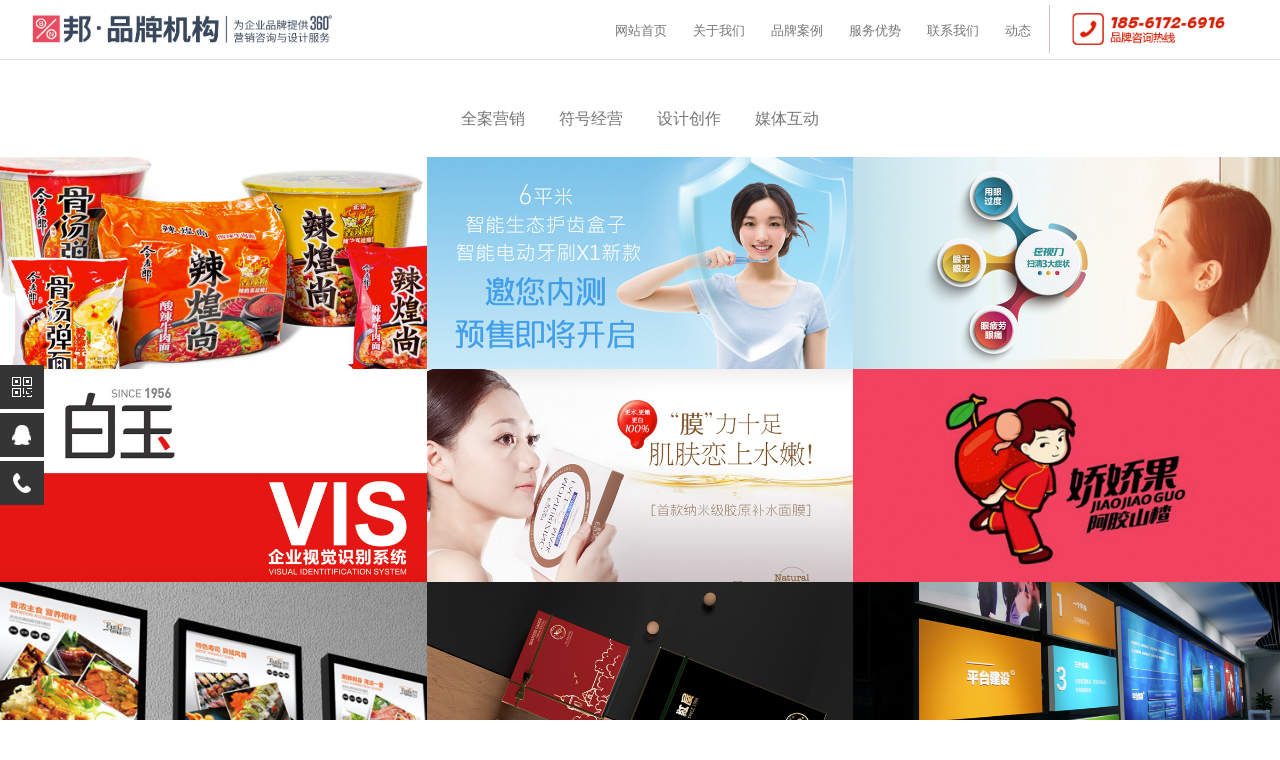

--- FILE ---
content_type: text/html
request_url: http://linbangchina.com/a/pinpaianli/list_2_2.html
body_size: 4777
content:
<!DOCTYPE html>
<html lang="zh-cn">
<head>
<meta charset="utf-8">
<meta name="viewport" content="width=device-width, initial-scale=1, maximum-scale=1, user-scalable=no, shrink-to-fit=no">
<meta http-equiv="X-UA-Compatible" content="ie=edge">
<title>品牌案例_青岛临邦传媒科技有限公司</title>
<meta name="keywords" content="" />
<meta name="description" content="" />
<link rel="stylesheet" href="/skin/css/bootstrap.min.css">
<link rel="stylesheet" href="/skin/css/animate.min.css">
<link rel="stylesheet" href="/skin/css/box-shadows.min.css">
<link rel="stylesheet" href="/skin/css/swiper.min.css" />
<link rel="stylesheet" href="/skin/css/lgallery.min.css" />
<link rel="stylesheet" href="/skin/css/all.min.css" />
<link rel="stylesheet" href="/skin/css/style.css">
<link rel="stylesheet" href="/skin/css/basic.css">
<script type="text/javascript" src="/skin/js/youziku.api.min.js"></script>
<script type="text/javascript">
    $webfont.load("body", "0cf7117619d84662ac3a55e3291e5153", "PingFangSC_L");
    $webfont.draw();
</script>
<style type="text/css">
img.wp-smiley, img.emoji {
	display: inline !important;
	border: none !important;
	box-shadow: none !important;
	height: 1em !important;
	width: 1em !important;
	margin: 0 .07em !important;
	vertical-align: -0.1em !important;
	background: none !important;
	padding: 0 !important;
}
</style>
<link rel='stylesheet' id='wp-block-library-css' href='/skin/css/style.min.css' type='text/css' media='all' />
<link rel='stylesheet' id='csg-styling-css' href='/skin/css/style1.css' type='text/css' media='all' />
<link rel='stylesheet' id='wpfront-scroll-top-css' href='/skin/css/wpfront-scroll-top.min.css' type='text/css' media='all' />
<script type='text/javascript' src='/skin/js/jquery.js'></script>
<script type='text/javascript' src='/skin/js/jquery-migrate.min.js'></script>
</head>
<body>
<header>
  <nav class="navbar navbar-expand-lg navbar-light bg-light fixed-top"> <a class="navbar-brand" href="/" style="padding:0;"> <img src="/skin/images/logo.png" class="logo d-inline-block align-top img-fluid" alt="青岛临邦传媒科技有限公司"/>
    <div id="logo-slogan"> <span></span> </div>
    </a>
    <div class="d-block d-lg-none">
      <button id="sr" style="display: block;border: none;" type="button" class="navbar-toggler"
                data-toggle="collapse" data-target="#navbarNavDropdown"> <span class="navbar-toggler-icon"></span> </button>
      <button id="sr2" style="display: none;border: none;" type="button" class="navbar-toggler"
            data-toggle="collapse" data-target="#navbarNavDropdown"> <span style="font-size: 1.8rem; padding: .25rem .35rem;">×</span> </button>
    </div>
    <div class="collapse navbar-collapse justify-content-end" id="navbarNavDropdown">
      <ul class="navbar-nav">
        <li class="nav-item">
          <div class="nav-link-wrapper"> <a class="nav-link" href="/" target="_self">网站首页 <span class="sr-only">(current)</span> </a> </div>
        </li>
        
        <li class="nav-item">
          <div class="nav-link-wrapper"> <a class="nav-link" href="/a/guanyuwomen/">关于我们</a> </div>
        </li>
        <li class='nav-item'> <div class='nav-link-wrapper'><a href='/a/pinpaianli/' class='nav-link'>品牌案例</a></div> </li>
        <li class="nav-item">
          <div class="nav-link-wrapper"> <a class="nav-link" href="/a/fuwuyoushi/">服务优势</a> </div>
        </li>
        
        <li class="nav-item">
          <div class="nav-link-wrapper"> <a class="nav-link" href="/a/lianxiwomen/">联系我们</a> </div>
        </li>
        
        <li class="nav-item">
          <div class="nav-link-wrapper"> <a class="nav-link" href="/a/news/">动态</a> </div>
        </li>
        
        <li class="nav-item d-none d-lg-block"> <a style="padding-left:20px;" class="nav-link nav-phone" href="tel:18561726916"> <img src="/skin/images/phone.png" alt="青岛临邦传媒科技有限公司" > </a> </li>
      </ul>
    </div>
  </nav>
  <meta name="location" content="province=山东;city=青岛">
<link rel="canonical" href="http://www.linbangchina.com" />
</header>
<div class="bg bg-box my-4">
  <div class="container-fluid">
    <div class="row">
      <div class="col-12 col-sm-12 col-md-12 col-lg-12 col-xl-12"></div>
    </div>
  </div>
</div>
<style>
    .case-nav-active {
        color: red;
        border-bottom: 1px solid red;
    }
    </style>
<div class="container case wow fadeInUp">
  <div class="row text-center">
    <div class="col">
      <nav class="nav nav-pills nav-justified justify-content-center my-3 my-sm-4">  <a class="nav-link btn btn-link" href="/a/pinpaianli/qayx/">全案营销</a>  <a class="nav-link btn btn-link" href="/a/pinpaianli/fhjy/">符号经营</a>  <a class="nav-link btn btn-link" href="/a/pinpaianli/sjcz/">设计创作</a>  <a class="nav-link btn btn-link" href="/a/pinpaianli/mthd/">媒体互动</a>  </nav>
    </div>
  </div>
</div>
<div class="container-fluid wow fadeInUp home-case">
  <div class="row"> <div class="col-12 col-sm-4 col-md-4 col-lg-4 col-xl-4">
      <div class="box">
        <div class="imgBox">
          <div> </div>
          <div> <a href="/a/pinpaianli/qayx/63.html" rel="bookmark" title="今麦郎"> <img class="img-fluid d-none d-sm-block" src="/uploads/200707/1-200FF91Q2G6.jpg" width=100% height=auto alt="今麦郎"/> </a> </div>
          <div> </div>
          <div> <a href="/a/pinpaianli/qayx/63.html" rel="bookmark" title="今麦郎"> <img class="img-fluid d-block d-sm-none" src="/uploads/200707/1-200FF91Q2G6.jpg" width=100% height=auto alt="今麦郎" /> </a> </div>
        </div>
        <a href="/a/pinpaianli/qayx/63.html">
        <div class="content">
          <h2>今麦郎 </h2>
          <h3></h3>
          <p class="text-center">全案营销</p>
        </div>
        </a> </div>
    </div><div class="col-12 col-sm-4 col-md-4 col-lg-4 col-xl-4">
      <div class="box">
        <div class="imgBox">
          <div> </div>
          <div> <a href="/a/pinpaianli/qayx/62.html" rel="bookmark" title="新芽"> <img class="img-fluid d-none d-sm-block" src="/uploads/allimg/200707/1-200FG222040-L.jpg" width=100% height=auto alt="新芽"/> </a> </div>
          <div> </div>
          <div> <a href="/a/pinpaianli/qayx/62.html" rel="bookmark" title="新芽"> <img class="img-fluid d-block d-sm-none" src="/uploads/allimg/200707/1-200FG222040-L.jpg" width=100% height=auto alt="新芽" /> </a> </div>
        </div>
        <a href="/a/pinpaianli/qayx/62.html">
        <div class="content">
          <h2>新芽 </h2>
          <h3></h3>
          <p class="text-center">全案营销</p>
        </div>
        </a> </div>
    </div><div class="col-12 col-sm-4 col-md-4 col-lg-4 col-xl-4">
      <div class="box">
        <div class="imgBox">
          <div> </div>
          <div> <a href="/a/pinpaianli/qayx/61.html" rel="bookmark" title="E视力"> <img class="img-fluid d-none d-sm-block" src="/uploads/allimg/200707/1-200FG22K90-L.jpg" width=100% height=auto alt="E视力"/> </a> </div>
          <div> </div>
          <div> <a href="/a/pinpaianli/qayx/61.html" rel="bookmark" title="E视力"> <img class="img-fluid d-block d-sm-none" src="/uploads/allimg/200707/1-200FG22K90-L.jpg" width=100% height=auto alt="E视力" /> </a> </div>
        </div>
        <a href="/a/pinpaianli/qayx/61.html">
        <div class="content">
          <h2>E视力 </h2>
          <h3></h3>
          <p class="text-center">全案营销</p>
        </div>
        </a> </div>
    </div><div class="col-12 col-sm-4 col-md-4 col-lg-4 col-xl-4">
      <div class="box">
        <div class="imgBox">
          <div> </div>
          <div> <a href="/a/pinpaianli/fhjy/60.html" rel="bookmark" title="白玉案例"> <img class="img-fluid d-none d-sm-block" src="/uploads/200728/1-200HP95645C4.jpg" width=100% height=auto alt="白玉案例"/> </a> </div>
          <div> </div>
          <div> <a href="/a/pinpaianli/fhjy/60.html" rel="bookmark" title="白玉案例"> <img class="img-fluid d-block d-sm-none" src="/uploads/200728/1-200HP95645C4.jpg" width=100% height=auto alt="白玉案例" /> </a> </div>
        </div>
        <a href="/a/pinpaianli/fhjy/60.html">
        <div class="content">
          <h2>白玉案例 </h2>
          <h3></h3>
          <p class="text-center">符号经营</p>
        </div>
        </a> </div>
    </div><div class="col-12 col-sm-4 col-md-4 col-lg-4 col-xl-4">
      <div class="box">
        <div class="imgBox">
          <div> </div>
          <div> <a href="/a/pinpaianli/fhjy/59.html" rel="bookmark" title="琪乐美"> <img class="img-fluid d-none d-sm-block" src="/uploads/200728/1-200HP9514Y01.jpg" width=100% height=auto alt="琪乐美"/> </a> </div>
          <div> </div>
          <div> <a href="/a/pinpaianli/fhjy/59.html" rel="bookmark" title="琪乐美"> <img class="img-fluid d-block d-sm-none" src="/uploads/200728/1-200HP9514Y01.jpg" width=100% height=auto alt="琪乐美" /> </a> </div>
        </div>
        <a href="/a/pinpaianli/fhjy/59.html">
        <div class="content">
          <h2>琪乐美 </h2>
          <h3></h3>
          <p class="text-center">符号经营</p>
        </div>
        </a> </div>
    </div><div class="col-12 col-sm-4 col-md-4 col-lg-4 col-xl-4">
      <div class="box">
        <div class="imgBox">
          <div> </div>
          <div> <a href="/a/pinpaianli/fhjy/58.html" rel="bookmark" title="娇娇果"> <img class="img-fluid d-none d-sm-block" src="/uploads/200713/1-200G3100Z3K6.jpg" width=100% height=auto alt="娇娇果"/> </a> </div>
          <div> </div>
          <div> <a href="/a/pinpaianli/fhjy/58.html" rel="bookmark" title="娇娇果"> <img class="img-fluid d-block d-sm-none" src="/uploads/200713/1-200G3100Z3K6.jpg" width=100% height=auto alt="娇娇果" /> </a> </div>
        </div>
        <a href="/a/pinpaianli/fhjy/58.html">
        <div class="content">
          <h2>娇娇果 </h2>
          <h3></h3>
          <p class="text-center">符号经营</p>
        </div>
        </a> </div>
    </div><div class="col-12 col-sm-4 col-md-4 col-lg-4 col-xl-4">
      <div class="box">
        <div class="imgBox">
          <div> </div>
          <div> <a href="/a/pinpaianli/fhjy/57.html" rel="bookmark" title="寿司时光"> <img class="img-fluid d-none d-sm-block" src="/uploads/200713/1-200G310045N63.jpg" width=100% height=auto alt="寿司时光"/> </a> </div>
          <div> </div>
          <div> <a href="/a/pinpaianli/fhjy/57.html" rel="bookmark" title="寿司时光"> <img class="img-fluid d-block d-sm-none" src="/uploads/200713/1-200G310045N63.jpg" width=100% height=auto alt="寿司时光" /> </a> </div>
        </div>
        <a href="/a/pinpaianli/fhjy/57.html">
        <div class="content">
          <h2>寿司时光 </h2>
          <h3></h3>
          <p class="text-center">符号经营</p>
        </div>
        </a> </div>
    </div><div class="col-12 col-sm-4 col-md-4 col-lg-4 col-xl-4">
      <div class="box">
        <div class="imgBox">
          <div> </div>
          <div> <a href="/a/pinpaianli/fhjy/56.html" rel="bookmark" title="红屋牛排"> <img class="img-fluid d-none d-sm-block" src="/uploads/200713/1-200G3095P1W3.jpg" width=100% height=auto alt="红屋牛排"/> </a> </div>
          <div> </div>
          <div> <a href="/a/pinpaianli/fhjy/56.html" rel="bookmark" title="红屋牛排"> <img class="img-fluid d-block d-sm-none" src="/uploads/200713/1-200G3095P1W3.jpg" width=100% height=auto alt="红屋牛排" /> </a> </div>
        </div>
        <a href="/a/pinpaianli/fhjy/56.html">
        <div class="content">
          <h2>红屋牛排 </h2>
          <h3></h3>
          <p class="text-center">符号经营</p>
        </div>
        </a> </div>
    </div><div class="col-12 col-sm-4 col-md-4 col-lg-4 col-xl-4">
      <div class="box">
        <div class="imgBox">
          <div> </div>
          <div> <a href="/a/pinpaianli/fhjy/55.html" rel="bookmark" title="伟东云教育"> <img class="img-fluid d-none d-sm-block" src="/uploads/200713/1-200G3095339234.jpg" width=100% height=auto alt="伟东云教育"/> </a> </div>
          <div> </div>
          <div> <a href="/a/pinpaianli/fhjy/55.html" rel="bookmark" title="伟东云教育"> <img class="img-fluid d-block d-sm-none" src="/uploads/200713/1-200G3095339234.jpg" width=100% height=auto alt="伟东云教育" /> </a> </div>
        </div>
        <a href="/a/pinpaianli/fhjy/55.html">
        <div class="content">
          <h2>伟东云教育 </h2>
          <h3></h3>
          <p class="text-center">符号经营</p>
        </div>
        </a> </div>
    </div> </div>
</div>
<div class="container wow zoomIn mt-3">
  <div class="row">
    <div class="col text-center mb-5 mb-sm-3">
      <div class='wp-pagenavi' role='navigation'> <a href='list_2_1.html'>首页</a>
<a href='list_2_1.html'>上一页</a>
<a href='list_2_1.html'>1</a>
<a class="current">2</a>
<a href='list_2_3.html'>3</a>
<a href='list_2_4.html'>4</a>
<a href='list_2_3.html'>下一页</a>
<a href='list_2_4.html'>末页</a>
 </div>
    </div>
  </div>
</div>
<footer class="d-none d-sm-block wow slideInUp mt-5 pt-5 pb-4">
    <div class="container">
      <div class="row">
        <div class="col-md-auto">
          <ul class="list-unstyled contact">
            <li> <img id="footer-logo" style="width:82%;" src="/skin/images/footer-logo.png" class="mb-3 img-fluid" alt="青岛临邦传媒科技有限公司"/> </li>
            <li> 青岛临邦传媒科技有限公司 </li>
            <li>  </li>
          </ul>
        </div>
        <div class="col text-center">
          <h3 class="footer-h3 pb-3 mb-2">关于我们</h3>
          <ul class="list-unstyled contact">
            
            <li> <a href="/a/guanyuwomen/chaojikouhao/">超级口号</a> </li>
            
            <li> <a href="/a/guanyuwomen/rencaizhaopin/">人才招聘</a> </li>
            
          </ul>
        </div><div class="col text-center">
          <h3 class="footer-h3 pb-3 mb-2">服务优势</h3>
          <ul class="list-unstyled contact">
            
            <li> <a href="/a/fuwuyoushi/hezuokehu/">合作客户</a> </li>
            
            <li> <a href="/a/fuwuyoushi/hezuoxuzhi/">合作须知</a> </li>
            
          </ul>
        </div><div class="col text-center">
          <h3 class="footer-h3 pb-3 mb-2">动态</h3>
          <ul class="list-unstyled contact">
            
            <li> <a href="/a/xuetang/zuixindongtai/">最新动态</a> </li>
            
            <li> <a href="/a/xuetang/xingyefenxiang/">行业分享</a> </li>
            
            <li> <a href="/a/xuetang/yuanchuangguandian/">原创观点</a> </li>
            
          </ul>
        </div>
        <div class="col-md-auto">
          <ul class="list-unstyled contact">
            <li> Copyright &copy; 2012-2020 青岛临邦传媒科技有限公司 版权所有 </li>
            <li> TEL: 18561726916 </li>
            <li> 网站备案号：<a href="http://www.beian.miit.gov.cn/" target="_blank" rel="nofollow"> 鲁ICP备13003084号-3</a> </li>
              <li> <a href="/sitemap.xml" target="_blank" rel="nofollow">网站地图</a> </li>
          </ul>
        </div>
      </div>
    </div>
  </footer>
</div>
<!--</div> --> 
<div class="footer-info d-block d-sm-none">
  <div class="section padding-top padding-bottom background-grey-f9 footer_section">
    <div class="container">
      <div class="six columns footer-info-content" data-scroll-reveal="enter bottom move 60px over 0.5s after 0.1s">
        <p></p>
        <p>Copyright &copy; 2012-2020 青岛临邦传媒科技有限公司 版权所有</p>
        <p>青岛临邦传媒科技有限公司</p>
        <p>网站备案号：<a href="http://www.beian.miit.gov.cn/" target="_blank" rel="nofollow"> 鲁ICP备13003084号-3</a></p>
      </div>
    </div>
  </div>
</div>
<!--百度自动推送-->
<script>
(function(){
    var bp = document.createElement('script');
    var curProtocol	 = window.location.protocol.split(':')[0];
    if (curProtocol === 'https') {
        bp.src = 'https://zz.bdstatic.com/linksubmit/push.js';
    }
    else {
        bp.src = 'http://push.zhanzhang.baidu.com/push.js';
    }
    var s = document.getElementsByTagName("script")[0];
    s.parentNode.insertBefore(bp, s);
})();
</script>
<!-- 侧边栏 -->
<div class="suspension pc1">
  <div class="suspension-box"> <a href="javascript:;" class="a a-qrcode"><i class="i"></i></a> <a href="#" class="a a-service "><i class="i"></i></a> <a href="javascript:;" class="a a-service-phone "><i class="i"></i></a> <a href="javascript:;" class="a a-top" style="display: none;"><i class="i"></i></a>
    <div class="d d-service" style="display: none;width: 180px;"> <i class="arrow"></i>
      <div class="inner-box" style="border-bottom:1px solid #eee;margin: 0px 12px;">
        <div class="d-service-item clearfix"> <a target="_blank" href="http://wpa.qq.com/msgrd?v=3&uin=362539387&site=qq&menu=yes" class="clearfix"><span class="circle"><i class="i-qq"></i></span>
          <h3>品牌管家</h3>
          </a> </div>
      </div>
      <div class="inner-box" style="   margin: 0px 12px;">
        <div class="d-service-item clearfix"> <a target="_blank" href="http://wpa.qq.com/msgrd?v=3&uin=362539387&site=qq&menu=yes" class="clearfix"><span class="circle"><i class="i-qq"></i></span>
          <h3>资深顾问</h3>
          </a> </div>
      </div>
    </div>
    <div class="d d-service-phone" style="display: none;width:220px;"> <i class="arrow"></i>
      <div class="inner-box">
       
        <div class="d-service-item clearfix" style="border-bottom:0;"> <span class="circle"><i class="i-tel"></i></span>
          <div class="texts">
            <p>手机</p>
            <p class="red number">18561726916</p>
          </div>
        </div>
      </div>
    </div>
    <div class="d d-qrcode" style="display: none;"> <i class="arrow" style="top: 60px;"></i>
      <div class="inner-box">
        <div class="qrcode-img"><img src="/skin/images/baidu.png" alt="" style="width: 100%;margin: 0 auto;"> </div>
      </div>
    </div>
  </div>
</div>
<!-- 侧边栏样式 -->
<link rel="stylesheet" type="text/css" href="/skin/css/top.css">
<script type="text/javascript" src="/skin/js/jquery1.js"></script> 
<script type="text/javascript">
                $(document).ready(function () {
                    /* ----- 侧边悬浮 ---- */
                    $(document).on("mouseenter", ".suspension .a", function () {
                        var _this = $(this);
                        var s = $(".suspension");
                        var isService = _this.hasClass("a-service");
                        var isServicePhone = _this.hasClass("a-service-phone");
                        var isQrcode = _this.hasClass("a-qrcode");
                        if (isService) {
                            s.find(".d-service").show().siblings(".d").hide();
                        }
                        if (isServicePhone) {
                            s.find(".d-service-phone").show().siblings(".d").hide();
                        }
                        if (isQrcode) {
                            s.find(".d-qrcode").show().siblings(".d").hide();
                            s.find(".d-qrcode").css({'width': '258px'});
                            // setTimeout(function(){s.find(".d-qrcode-diy").show().siblings(".d").hide()}, 55000);
                        }
                    });
                    $(document).on("mouseleave", ".suspension, .suspension .a-top", function () {
                        $(".suspension").find(".d").hide();
                    });
                    $(document).on("mouseenter", ".suspension .a-top", function () {
                        $(".suspension").find(".d").hide();
                    });
                    $(document).on("click", ".suspension .a-top", function () {
                        $("html,body").animate({scrollTop: 0});
                    });
                    $(window).scroll(function () {
                        var st = $(document).scrollTop();
                        var $top = $(".suspension .a-top");
                        if (st > 400) {
                            $top.css({display: 'block'});
                        } else {
                            if ($top.is(":visible")) {
                                $top.hide();
                            }
                        }
                    });
                    var s = $(".suspension");
                    // $(window).scroll(function(event){
                        //     s.find(".d-qrcode-diy").hide().siblings(".d").hide();
                        //     setTimeout(function(){s.find(".d-qrcode-diy").show().siblings(".d").hide()}, 45000);
                        //     setTimeout(function(){s.find(".d-qrcode-diy").css({'width':'175px'})}, 45000);
                        // })
                    });
                </script> 
<!-- /侧边栏 --> 
<script src="/skin/js/jquery.min.js"></script> 
<script src="/skin/js/popper.min.js"></script> 
<script src="/skin/js/bootstrap.min.js"></script> 
<script src="/skin/js/autohidingnavbar.min.js"></script> 
<script src="/skin/js/wow.min.js"></script> 
<script src="/skin/js/public.js"></script> 
<script src="/skin/js/swiper.min.js"></script> 
<script src="/skin/js/simpleloadmore.min.js"></script> 
<!-- 手机轮播图 --> 
<script src="/skin/js/index.js"></script> 
<script>$("nav.navbar.fixed-top").autoHidingNavbar();</script> 
<script> new WOW().init();</script>
<div id="wpfront-scroll-top-container"> <img src="/skin/images/1.png" alt="返回顶部"/> </div>
<script type="text/javascript">function wpfront_scroll_top_init() {if(typeof wpfront_scroll_top == "function" && typeof jQuery !== "undefined") {wpfront_scroll_top({"scroll_offset":100,"button_width":40,"button_height":40,"button_opacity":0.8,"button_fade_duration":200,"scroll_duration":400,"location":1,"marginX":20,"marginY":50,"hide_iframe":false,"auto_hide":"on","auto_hide_after":2,"button_action":"top","button_action_element_selector":"","button_action_container_selector":"html, body","button_action_element_offset":0});} else {setTimeout(wpfront_scroll_top_init, 100);}}wpfront_scroll_top_init();</script> 
<script type="text/javascript" src="/skin/js/wpfront-scroll-top.min.js" async defer></script> 
<script type='text/javascript' src='/skin/js/wp-embed.min.js'></script> 

</body>
</html>

--- FILE ---
content_type: text/css
request_url: http://linbangchina.com/skin/css/animate.min.css
body_size: 4661
content:
@charset "UTF-8";

/*!
 * animate.css -http://daneden.me/animate
 * Version - 3.7.0
 * Licensed under the MIT license - http://opensource.org/licenses/MIT
 *
 * Copyright (c) 2018 Daniel Eden
 */

@-webkit-keyframes bounce {
0%, 20%, 53%, 80%, to {
-webkit-animation-timing-function:cubic-bezier(.215, .61, .355, 1);
-webkit-transform:translateZ(0);
animation-timing-function:cubic-bezier(.215, .61, .355, 1);
transform:translateZ(0)
}
40%, 43% {
-webkit-animation-timing-function:cubic-bezier(.755, .05, .855, .06);
-webkit-transform:translate3d(0, -30px, 0);
animation-timing-function:cubic-bezier(.755, .05, .855, .06);
transform:translate3d(0, -30px, 0)
}
70% {
-webkit-animation-timing-function:cubic-bezier(.755, .05, .855, .06);
-webkit-transform:translate3d(0, -15px, 0);
animation-timing-function:cubic-bezier(.755, .05, .855, .06);
transform:translate3d(0, -15px, 0)
}
90% {
-webkit-transform:translate3d(0, -4px, 0);
transform:translate3d(0, -4px, 0)
}
}
@keyframes bounce {
0%, 20%, 53%, 80%, to {
-webkit-animation-timing-function:cubic-bezier(.215, .61, .355, 1);
-webkit-transform:translateZ(0);
animation-timing-function:cubic-bezier(.215, .61, .355, 1);
transform:translateZ(0)
}
40%, 43% {
-webkit-animation-timing-function:cubic-bezier(.755, .05, .855, .06);
-webkit-transform:translate3d(0, -30px, 0);
animation-timing-function:cubic-bezier(.755, .05, .855, .06);
transform:translate3d(0, -30px, 0)
}
70% {
-webkit-animation-timing-function:cubic-bezier(.755, .05, .855, .06);
-webkit-transform:translate3d(0, -15px, 0);
animation-timing-function:cubic-bezier(.755, .05, .855, .06);
transform:translate3d(0, -15px, 0)
}
90% {
-webkit-transform:translate3d(0, -4px, 0);
transform:translate3d(0, -4px, 0)
}
}
.bounce {
	-webkit-animation-name: bounce;
	-webkit-transform-origin: center bottom;
	animation-name: bounce;
	transform-origin: center bottom
}
@-webkit-keyframes flash {
0%, 50%, to {
opacity:1
}
25%, 75% {
opacity:0
}
}
@keyframes flash {
0%, 50%, to {
opacity:1
}
25%, 75% {
opacity:0
}
}
.flash {
	-webkit-animation-name: flash;
	animation-name: flash
}
@-webkit-keyframes pulse {
0% {
-webkit-transform:scaleX(1);
transform:scaleX(1)
}
50% {
-webkit-transform:scale3d(1.05, 1.05, 1.05);
transform:scale3d(1.05, 1.05, 1.05)
}
to {
	-webkit-transform: scaleX(1);
	transform: scaleX(1)
}
}
@keyframes pulse {
0% {
-webkit-transform:scaleX(1);
transform:scaleX(1)
}
50% {
-webkit-transform:scale3d(1.05, 1.05, 1.05);
transform:scale3d(1.05, 1.05, 1.05)
}
to {
	-webkit-transform: scaleX(1);
	transform: scaleX(1)
}
}
.pulse {
	-webkit-animation-name: pulse;
	animation-name: pulse
}
@-webkit-keyframes rubberBand {
0% {
-webkit-transform:scaleX(1);
transform:scaleX(1)
}
30% {
-webkit-transform:scale3d(1.25, .75, 1);
transform:scale3d(1.25, .75, 1)
}
40% {
-webkit-transform:scale3d(.75, 1.25, 1);
transform:scale3d(.75, 1.25, 1)
}
50% {
-webkit-transform:scale3d(1.15, .85, 1);
transform:scale3d(1.15, .85, 1)
}
65% {
-webkit-transform:scale3d(.95, 1.05, 1);
transform:scale3d(.95, 1.05, 1)
}
75% {
-webkit-transform:scale3d(1.05, .95, 1);
transform:scale3d(1.05, .95, 1)
}
to {
	-webkit-transform: scaleX(1);
	transform: scaleX(1)
}
}
@keyframes rubberBand {
0% {
-webkit-transform:scaleX(1);
transform:scaleX(1)
}
30% {
-webkit-transform:scale3d(1.25, .75, 1);
transform:scale3d(1.25, .75, 1)
}
40% {
-webkit-transform:scale3d(.75, 1.25, 1);
transform:scale3d(.75, 1.25, 1)
}
50% {
-webkit-transform:scale3d(1.15, .85, 1);
transform:scale3d(1.15, .85, 1)
}
65% {
-webkit-transform:scale3d(.95, 1.05, 1);
transform:scale3d(.95, 1.05, 1)
}
75% {
-webkit-transform:scale3d(1.05, .95, 1);
transform:scale3d(1.05, .95, 1)
}
to {
	-webkit-transform: scaleX(1);
	transform: scaleX(1)
}
}
.rubberBand {
	-webkit-animation-name: rubberBand;
	animation-name: rubberBand
}
@-webkit-keyframes shake {
0%, to {
-webkit-transform:translateZ(0);
transform:translateZ(0)
}
10%, 30%, 50%, 70%, 90% {
-webkit-transform:translate3d(-10px, 0, 0);
transform:translate3d(-10px, 0, 0)
}
20%, 40%, 60%, 80% {
-webkit-transform:translate3d(10px, 0, 0);
transform:translate3d(10px, 0, 0)
}
}
@keyframes shake {
0%, to {
-webkit-transform:translateZ(0);
transform:translateZ(0)
}
10%, 30%, 50%, 70%, 90% {
-webkit-transform:translate3d(-10px, 0, 0);
transform:translate3d(-10px, 0, 0)
}
20%, 40%, 60%, 80% {
-webkit-transform:translate3d(10px, 0, 0);
transform:translate3d(10px, 0, 0)
}
}
.shake {
	-webkit-animation-name: shake;
	animation-name: shake
}
@-webkit-keyframes headShake {
0% {
-webkit-transform:translateX(0);
transform:translateX(0)
}
6.5% {
-webkit-transform:translateX(-6px) rotateY(-9deg);
transform:translateX(-6px) rotateY(-9deg)
}
18.5% {
-webkit-transform:translateX(5px) rotateY(7deg);
transform:translateX(5px) rotateY(7deg)
}
31.5% {
-webkit-transform:translateX(-3px) rotateY(-5deg);
transform:translateX(-3px) rotateY(-5deg)
}
43.5% {
-webkit-transform:translateX(2px) rotateY(3deg);
transform:translateX(2px) rotateY(3deg)
}
50% {
-webkit-transform:translateX(0);
transform:translateX(0)
}
}
@keyframes headShake {
0% {
-webkit-transform:translateX(0);
transform:translateX(0)
}
6.5% {
-webkit-transform:translateX(-6px) rotateY(-9deg);
transform:translateX(-6px) rotateY(-9deg)
}
18.5% {
-webkit-transform:translateX(5px) rotateY(7deg);
transform:translateX(5px) rotateY(7deg)
}
31.5% {
-webkit-transform:translateX(-3px) rotateY(-5deg);
transform:translateX(-3px) rotateY(-5deg)
}
43.5% {
-webkit-transform:translateX(2px) rotateY(3deg);
transform:translateX(2px) rotateY(3deg)
}
50% {
-webkit-transform:translateX(0);
transform:translateX(0)
}
}
.headShake {
	-webkit-animation-name: headShake;
	-webkit-animation-timing-function: ease-in-out;
	animation-name: headShake;
	animation-timing-function: ease-in-out
}
@-webkit-keyframes swing {
20% {
-webkit-transform:rotate(15deg);
transform:rotate(15deg)
}
40% {
-webkit-transform:rotate(-10deg);
transform:rotate(-10deg)
}
60% {
-webkit-transform:rotate(5deg);
transform:rotate(5deg)
}
80% {
-webkit-transform:rotate(-5deg);
transform:rotate(-5deg)
}
to {
	-webkit-transform: rotate(0deg);
	transform: rotate(0deg)
}
}
@keyframes swing {
20% {
-webkit-transform:rotate(15deg);
transform:rotate(15deg)
}
40% {
-webkit-transform:rotate(-10deg);
transform:rotate(-10deg)
}
60% {
-webkit-transform:rotate(5deg);
transform:rotate(5deg)
}
80% {
-webkit-transform:rotate(-5deg);
transform:rotate(-5deg)
}
to {
	-webkit-transform: rotate(0deg);
	transform: rotate(0deg)
}
}
.swing {
	-webkit-animation-name: swing;
	-webkit-transform-origin: top center;
	animation-name: swing;
	transform-origin: top center
}
@-webkit-keyframes tada {
0% {
-webkit-transform:scaleX(1);
transform:scaleX(1)
}
10%, 20% {
-webkit-transform:scale3d(.9, .9, .9) rotate(-3deg);
transform:scale3d(.9, .9, .9) rotate(-3deg)
}
30%, 50%, 70%, 90% {
-webkit-transform:scale3d(1.1, 1.1, 1.1) rotate(3deg);
transform:scale3d(1.1, 1.1, 1.1) rotate(3deg)
}
40%, 60%, 80% {
-webkit-transform:scale3d(1.1, 1.1, 1.1) rotate(-3deg);
transform:scale3d(1.1, 1.1, 1.1) rotate(-3deg)
}
to {
	-webkit-transform: scaleX(1);
	transform: scaleX(1)
}
}
@keyframes tada {
0% {
-webkit-transform:scaleX(1);
transform:scaleX(1)
}
10%, 20% {
-webkit-transform:scale3d(.9, .9, .9) rotate(-3deg);
transform:scale3d(.9, .9, .9) rotate(-3deg)
}
30%, 50%, 70%, 90% {
-webkit-transform:scale3d(1.1, 1.1, 1.1) rotate(3deg);
transform:scale3d(1.1, 1.1, 1.1) rotate(3deg)
}
40%, 60%, 80% {
-webkit-transform:scale3d(1.1, 1.1, 1.1) rotate(-3deg);
transform:scale3d(1.1, 1.1, 1.1) rotate(-3deg)
}
to {
	-webkit-transform: scaleX(1);
	transform: scaleX(1)
}
}
.tada {
	-webkit-animation-name: tada;
	animation-name: tada
}
@-webkit-keyframes wobble {
0% {
-webkit-transform:translateZ(0);
transform:translateZ(0)
}
15% {
-webkit-transform:translate3d(-25%, 0, 0) rotate(-5deg);
transform:translate3d(-25%, 0, 0) rotate(-5deg)
}
30% {
-webkit-transform:translate3d(20%, 0, 0) rotate(3deg);
transform:translate3d(20%, 0, 0) rotate(3deg)
}
45% {
-webkit-transform:translate3d(-15%, 0, 0) rotate(-3deg);
transform:translate3d(-15%, 0, 0) rotate(-3deg)
}
60% {
-webkit-transform:translate3d(10%, 0, 0) rotate(2deg);
transform:translate3d(10%, 0, 0) rotate(2deg)
}
75% {
-webkit-transform:translate3d(-5%, 0, 0) rotate(-1deg);
transform:translate3d(-5%, 0, 0) rotate(-1deg)
}
to {
	-webkit-transform: translateZ(0);
	transform: translateZ(0)
}
}
@keyframes wobble {
0% {
-webkit-transform:translateZ(0);
transform:translateZ(0)
}
15% {
-webkit-transform:translate3d(-25%, 0, 0) rotate(-5deg);
transform:translate3d(-25%, 0, 0) rotate(-5deg)
}
30% {
-webkit-transform:translate3d(20%, 0, 0) rotate(3deg);
transform:translate3d(20%, 0, 0) rotate(3deg)
}
45% {
-webkit-transform:translate3d(-15%, 0, 0) rotate(-3deg);
transform:translate3d(-15%, 0, 0) rotate(-3deg)
}
60% {
-webkit-transform:translate3d(10%, 0, 0) rotate(2deg);
transform:translate3d(10%, 0, 0) rotate(2deg)
}
75% {
-webkit-transform:translate3d(-5%, 0, 0) rotate(-1deg);
transform:translate3d(-5%, 0, 0) rotate(-1deg)
}
to {
	-webkit-transform: translateZ(0);
	transform: translateZ(0)
}
}
.wobble {
	-webkit-animation-name: wobble;
	animation-name: wobble
}
@-webkit-keyframes jello {
0%, 11.1%, to {
-webkit-transform:translateZ(0);
transform:translateZ(0)
}
22.2% {
-webkit-transform:skewX(-12.5deg) skewY(-12.5deg);
transform:skewX(-12.5deg) skewY(-12.5deg)
}
33.3% {
-webkit-transform:skewX(6.25deg) skewY(6.25deg);
transform:skewX(6.25deg) skewY(6.25deg)
}
44.4% {
-webkit-transform:skewX(-3.125deg) skewY(-3.125deg);
transform:skewX(-3.125deg) skewY(-3.125deg)
}
55.5% {
-webkit-transform:skewX(1.5625deg) skewY(1.5625deg);
transform:skewX(1.5625deg) skewY(1.5625deg)
}
66.6% {
-webkit-transform:skewX(-.78125deg) skewY(-.78125deg);
transform:skewX(-.78125deg) skewY(-.78125deg)
}
77.7% {
-webkit-transform:skewX(.390625deg) skewY(.390625deg);
transform:skewX(.390625deg) skewY(.390625deg)
}
88.8% {
-webkit-transform:skewX(-.1953125deg) skewY(-.1953125deg);
transform:skewX(-.1953125deg) skewY(-.1953125deg)
}
}
@keyframes jello {
0%, 11.1%, to {
-webkit-transform:translateZ(0);
transform:translateZ(0)
}
22.2% {
-webkit-transform:skewX(-12.5deg) skewY(-12.5deg);
transform:skewX(-12.5deg) skewY(-12.5deg)
}
33.3% {
-webkit-transform:skewX(6.25deg) skewY(6.25deg);
transform:skewX(6.25deg) skewY(6.25deg)
}
44.4% {
-webkit-transform:skewX(-3.125deg) skewY(-3.125deg);
transform:skewX(-3.125deg) skewY(-3.125deg)
}
55.5% {
-webkit-transform:skewX(1.5625deg) skewY(1.5625deg);
transform:skewX(1.5625deg) skewY(1.5625deg)
}
66.6% {
-webkit-transform:skewX(-.78125deg) skewY(-.78125deg);
transform:skewX(-.78125deg) skewY(-.78125deg)
}
77.7% {
-webkit-transform:skewX(.390625deg) skewY(.390625deg);
transform:skewX(.390625deg) skewY(.390625deg)
}
88.8% {
-webkit-transform:skewX(-.1953125deg) skewY(-.1953125deg);
transform:skewX(-.1953125deg) skewY(-.1953125deg)
}
}
.jello {
	-webkit-animation-name: jello;
	-webkit-transform-origin: center;
	animation-name: jello;
	transform-origin: center
}
@-webkit-keyframes heartBeat {
0% {
-webkit-transform:scale(1);
transform:scale(1)
}
14% {
-webkit-transform:scale(1.3);
transform:scale(1.3)
}
28% {
-webkit-transform:scale(1);
transform:scale(1)
}
42% {
-webkit-transform:scale(1.3);
transform:scale(1.3)
}
70% {
-webkit-transform:scale(1);
transform:scale(1)
}
}
@keyframes heartBeat {
0% {
-webkit-transform:scale(1);
transform:scale(1)
}
14% {
-webkit-transform:scale(1.3);
transform:scale(1.3)
}
28% {
-webkit-transform:scale(1);
transform:scale(1)
}
42% {
-webkit-transform:scale(1.3);
transform:scale(1.3)
}
70% {
-webkit-transform:scale(1);
transform:scale(1)
}
}
.heartBeat {
	-webkit-animation-duration: 1.3s;
	-webkit-animation-name: heartBeat;
	-webkit-animation-timing-function: ease-in-out;
	animation-duration: 1.3s;
	animation-name: heartBeat;
	animation-timing-function: ease-in-out
}
@-webkit-keyframes bounceIn {
0%, 20%, 40%, 60%, 80%, to {
-webkit-animation-timing-function:cubic-bezier(.215, .61, .355, 1);
animation-timing-function:cubic-bezier(.215, .61, .355, 1)
}
0% {
-webkit-transform:scale3d(.3, .3, .3);
opacity:0;
transform:scale3d(.3, .3, .3)
}
20% {
-webkit-transform:scale3d(1.1, 1.1, 1.1);
transform:scale3d(1.1, 1.1, 1.1)
}
40% {
-webkit-transform:scale3d(.9, .9, .9);
transform:scale3d(.9, .9, .9)
}
60% {
-webkit-transform:scale3d(1.03, 1.03, 1.03);
opacity:1;
transform:scale3d(1.03, 1.03, 1.03)
}
80% {
-webkit-transform:scale3d(.97, .97, .97);
transform:scale3d(.97, .97, .97)
}
to {
	-webkit-transform: scaleX(1);
	opacity: 1;
	transform: scaleX(1)
}
}
@keyframes bounceIn {
0%, 20%, 40%, 60%, 80%, to {
-webkit-animation-timing-function:cubic-bezier(.215, .61, .355, 1);
animation-timing-function:cubic-bezier(.215, .61, .355, 1)
}
0% {
-webkit-transform:scale3d(.3, .3, .3);
opacity:0;
transform:scale3d(.3, .3, .3)
}
20% {
-webkit-transform:scale3d(1.1, 1.1, 1.1);
transform:scale3d(1.1, 1.1, 1.1)
}
40% {
-webkit-transform:scale3d(.9, .9, .9);
transform:scale3d(.9, .9, .9)
}
60% {
-webkit-transform:scale3d(1.03, 1.03, 1.03);
opacity:1;
transform:scale3d(1.03, 1.03, 1.03)
}
80% {
-webkit-transform:scale3d(.97, .97, .97);
transform:scale3d(.97, .97, .97)
}
to {
	-webkit-transform: scaleX(1);
	opacity: 1;
	transform: scaleX(1)
}
}
.bounceIn {
	-webkit-animation-duration: .75s;
	-webkit-animation-name: bounceIn;
	animation-duration: .75s;
	animation-name: bounceIn
}
@-webkit-keyframes bounceInDown {
0%, 60%, 75%, 90%, to {
-webkit-animation-timing-function:cubic-bezier(.215, .61, .355, 1);
animation-timing-function:cubic-bezier(.215, .61, .355, 1)
}
0% {
-webkit-transform:translate3d(0, -3000px, 0);
opacity:0;
transform:translate3d(0, -3000px, 0)
}
60% {
-webkit-transform:translate3d(0, 25px, 0);
opacity:1;
transform:translate3d(0, 25px, 0)
}
75% {
-webkit-transform:translate3d(0, -10px, 0);
transform:translate3d(0, -10px, 0)
}
90% {
-webkit-transform:translate3d(0, 5px, 0);
transform:translate3d(0, 5px, 0)
}
to {
	-webkit-transform: translateZ(0);
	transform: translateZ(0)
}
}
@keyframes bounceInDown {
0%, 60%, 75%, 90%, to {
-webkit-animation-timing-function:cubic-bezier(.215, .61, .355, 1);
animation-timing-function:cubic-bezier(.215, .61, .355, 1)
}
0% {
-webkit-transform:translate3d(0, -3000px, 0);
opacity:0;
transform:translate3d(0, -3000px, 0)
}
60% {
-webkit-transform:translate3d(0, 25px, 0);
opacity:1;
transform:translate3d(0, 25px, 0)
}
75% {
-webkit-transform:translate3d(0, -10px, 0);
transform:translate3d(0, -10px, 0)
}
90% {
-webkit-transform:translate3d(0, 5px, 0);
transform:translate3d(0, 5px, 0)
}
to {
	-webkit-transform: translateZ(0);
	transform: translateZ(0)
}
}
.bounceInDown {
	-webkit-animation-name: bounceInDown;
	animation-name: bounceInDown
}
@-webkit-keyframes bounceInLeft {
0%, 60%, 75%, 90%, to {
-webkit-animation-timing-function:cubic-bezier(.215, .61, .355, 1);
animation-timing-function:cubic-bezier(.215, .61, .355, 1)
}
0% {
-webkit-transform:translate3d(-3000px, 0, 0);
opacity:0;
transform:translate3d(-3000px, 0, 0)
}
60% {
-webkit-transform:translate3d(25px, 0, 0);
opacity:1;
transform:translate3d(25px, 0, 0)
}
75% {
-webkit-transform:translate3d(-10px, 0, 0);
transform:translate3d(-10px, 0, 0)
}
90% {
-webkit-transform:translate3d(5px, 0, 0);
transform:translate3d(5px, 0, 0)
}
to {
	-webkit-transform: translateZ(0);
	transform: translateZ(0)
}
}
@keyframes bounceInLeft {
0%, 60%, 75%, 90%, to {
-webkit-animation-timing-function:cubic-bezier(.215, .61, .355, 1);
animation-timing-function:cubic-bezier(.215, .61, .355, 1)
}
0% {
-webkit-transform:translate3d(-3000px, 0, 0);
opacity:0;
transform:translate3d(-3000px, 0, 0)
}
60% {
-webkit-transform:translate3d(25px, 0, 0);
opacity:1;
transform:translate3d(25px, 0, 0)
}
75% {
-webkit-transform:translate3d(-10px, 0, 0);
transform:translate3d(-10px, 0, 0)
}
90% {
-webkit-transform:translate3d(5px, 0, 0);
transform:translate3d(5px, 0, 0)
}
to {
	-webkit-transform: translateZ(0);
	transform: translateZ(0)
}
}
.bounceInLeft {
	-webkit-animation-name: bounceInLeft;
	animation-name: bounceInLeft
}
@-webkit-keyframes bounceInRight {
0%, 60%, 75%, 90%, to {
-webkit-animation-timing-function:cubic-bezier(.215, .61, .355, 1);
animation-timing-function:cubic-bezier(.215, .61, .355, 1)
}
0% {
-webkit-transform:translate3d(3000px, 0, 0);
opacity:0;
transform:translate3d(3000px, 0, 0)
}
60% {
-webkit-transform:translate3d(-25px, 0, 0);
opacity:1;
transform:translate3d(-25px, 0, 0)
}
75% {
-webkit-transform:translate3d(10px, 0, 0);
transform:translate3d(10px, 0, 0)
}
90% {
-webkit-transform:translate3d(-5px, 0, 0);
transform:translate3d(-5px, 0, 0)
}
to {
	-webkit-transform: translateZ(0);
	transform: translateZ(0)
}
}
@keyframes bounceInRight {
0%, 60%, 75%, 90%, to {
-webkit-animation-timing-function:cubic-bezier(.215, .61, .355, 1);
animation-timing-function:cubic-bezier(.215, .61, .355, 1)
}
0% {
-webkit-transform:translate3d(3000px, 0, 0);
opacity:0;
transform:translate3d(3000px, 0, 0)
}
60% {
-webkit-transform:translate3d(-25px, 0, 0);
opacity:1;
transform:translate3d(-25px, 0, 0)
}
75% {
-webkit-transform:translate3d(10px, 0, 0);
transform:translate3d(10px, 0, 0)
}
90% {
-webkit-transform:translate3d(-5px, 0, 0);
transform:translate3d(-5px, 0, 0)
}
to {
	-webkit-transform: translateZ(0);
	transform: translateZ(0)
}
}
.bounceInRight {
	-webkit-animation-name: bounceInRight;
	animation-name: bounceInRight
}
@-webkit-keyframes bounceInUp {
0%, 60%, 75%, 90%, to {
-webkit-animation-timing-function:cubic-bezier(.215, .61, .355, 1);
animation-timing-function:cubic-bezier(.215, .61, .355, 1)
}
0% {
-webkit-transform:translate3d(0, 3000px, 0);
opacity:0;
transform:translate3d(0, 3000px, 0)
}
60% {
-webkit-transform:translate3d(0, -20px, 0);
opacity:1;
transform:translate3d(0, -20px, 0)
}
75% {
-webkit-transform:translate3d(0, 10px, 0);
transform:translate3d(0, 10px, 0)
}
90% {
-webkit-transform:translate3d(0, -5px, 0);
transform:translate3d(0, -5px, 0)
}
to {
	-webkit-transform: translateZ(0);
	transform: translateZ(0)
}
}
@keyframes bounceInUp {
0%, 60%, 75%, 90%, to {
-webkit-animation-timing-function:cubic-bezier(.215, .61, .355, 1);
animation-timing-function:cubic-bezier(.215, .61, .355, 1)
}
0% {
-webkit-transform:translate3d(0, 3000px, 0);
opacity:0;
transform:translate3d(0, 3000px, 0)
}
60% {
-webkit-transform:translate3d(0, -20px, 0);
opacity:1;
transform:translate3d(0, -20px, 0)
}
75% {
-webkit-transform:translate3d(0, 10px, 0);
transform:translate3d(0, 10px, 0)
}
90% {
-webkit-transform:translate3d(0, -5px, 0);
transform:translate3d(0, -5px, 0)
}
to {
	-webkit-transform: translateZ(0);
	transform: translateZ(0)
}
}
.bounceInUp {
	-webkit-animation-name: bounceInUp;
	animation-name: bounceInUp
}
@-webkit-keyframes bounceOut {
20% {
-webkit-transform:scale3d(.9, .9, .9);
transform:scale3d(.9, .9, .9)
}
50%, 55% {
-webkit-transform:scale3d(1.1, 1.1, 1.1);
opacity:1;
transform:scale3d(1.1, 1.1, 1.1)
}
to {
	-webkit-transform: scale3d(.3, .3, .3);
	opacity: 0;
	transform: scale3d(.3, .3, .3)
}
}
@keyframes bounceOut {
20% {
-webkit-transform:scale3d(.9, .9, .9);
transform:scale3d(.9, .9, .9)
}
50%, 55% {
-webkit-transform:scale3d(1.1, 1.1, 1.1);
opacity:1;
transform:scale3d(1.1, 1.1, 1.1)
}
to {
	-webkit-transform: scale3d(.3, .3, .3);
	opacity: 0;
	transform: scale3d(.3, .3, .3)
}
}
.bounceOut {
	-webkit-animation-duration: .75s;
	-webkit-animation-name: bounceOut;
	animation-duration: .75s;
	animation-name: bounceOut
}
@-webkit-keyframes bounceOutDown {
20% {
-webkit-transform:translate3d(0, 10px, 0);
transform:translate3d(0, 10px, 0)
}
40%, 45% {
-webkit-transform:translate3d(0, -20px, 0);
opacity:1;
transform:translate3d(0, -20px, 0)
}
to {
	-webkit-transform: translate3d(0, 2000px, 0);
	opacity: 0;
	transform: translate3d(0, 2000px, 0)
}
}
@keyframes bounceOutDown {
20% {
-webkit-transform:translate3d(0, 10px, 0);
transform:translate3d(0, 10px, 0)
}
40%, 45% {
-webkit-transform:translate3d(0, -20px, 0);
opacity:1;
transform:translate3d(0, -20px, 0)
}
to {
	-webkit-transform: translate3d(0, 2000px, 0);
	opacity: 0;
	transform: translate3d(0, 2000px, 0)
}
}
.bounceOutDown {
	-webkit-animation-name: bounceOutDown;
	animation-name: bounceOutDown
}
@-webkit-keyframes bounceOutLeft {
20% {
-webkit-transform:translate3d(20px, 0, 0);
opacity:1;
transform:translate3d(20px, 0, 0)
}
to {
	-webkit-transform: translate3d(-2000px, 0, 0);
	opacity: 0;
	transform: translate3d(-2000px, 0, 0)
}
}
@keyframes bounceOutLeft {
20% {
-webkit-transform:translate3d(20px, 0, 0);
opacity:1;
transform:translate3d(20px, 0, 0)
}
to {
	-webkit-transform: translate3d(-2000px, 0, 0);
	opacity: 0;
	transform: translate3d(-2000px, 0, 0)
}
}
.bounceOutLeft {
	-webkit-animation-name: bounceOutLeft;
	animation-name: bounceOutLeft
}
@-webkit-keyframes bounceOutRight {
20% {
-webkit-transform:translate3d(-20px, 0, 0);
opacity:1;
transform:translate3d(-20px, 0, 0)
}
to {
	-webkit-transform: translate3d(2000px, 0, 0);
	opacity: 0;
	transform: translate3d(2000px, 0, 0)
}
}
@keyframes bounceOutRight {
20% {
-webkit-transform:translate3d(-20px, 0, 0);
opacity:1;
transform:translate3d(-20px, 0, 0)
}
to {
	-webkit-transform: translate3d(2000px, 0, 0);
	opacity: 0;
	transform: translate3d(2000px, 0, 0)
}
}
.bounceOutRight {
	-webkit-animation-name: bounceOutRight;
	animation-name: bounceOutRight
}
@-webkit-keyframes bounceOutUp {
20% {
-webkit-transform:translate3d(0, -10px, 0);
transform:translate3d(0, -10px, 0)
}
40%, 45% {
-webkit-transform:translate3d(0, 20px, 0);
opacity:1;
transform:translate3d(0, 20px, 0)
}
to {
	-webkit-transform: translate3d(0, -2000px, 0);
	opacity: 0;
	transform: translate3d(0, -2000px, 0)
}
}
@keyframes bounceOutUp {
20% {
-webkit-transform:translate3d(0, -10px, 0);
transform:translate3d(0, -10px, 0)
}
40%, 45% {
-webkit-transform:translate3d(0, 20px, 0);
opacity:1;
transform:translate3d(0, 20px, 0)
}
to {
	-webkit-transform: translate3d(0, -2000px, 0);
	opacity: 0;
	transform: translate3d(0, -2000px, 0)
}
}
.bounceOutUp {
	-webkit-animation-name: bounceOutUp;
	animation-name: bounceOutUp
}
@-webkit-keyframes fadeIn {
0% {
opacity:0
}
to {
	opacity: 1
}
}
@keyframes fadeIn {
0% {
opacity:0
}
to {
	opacity: 1
}
}
.fadeIn {
	-webkit-animation-name: fadeIn;
	animation-name: fadeIn
}
@-webkit-keyframes fadeInDown {
0% {
-webkit-transform:translate3d(0, -100%, 0);
opacity:0;
transform:translate3d(0, -100%, 0)
}
to {
	-webkit-transform: translateZ(0);
	opacity: 1;
	transform: translateZ(0)
}
}
@keyframes fadeInDown {
0% {
-webkit-transform:translate3d(0, -100%, 0);
opacity:0;
transform:translate3d(0, -100%, 0)
}
to {
	-webkit-transform: translateZ(0);
	opacity: 1;
	transform: translateZ(0)
}
}
.fadeInDown {
	-webkit-animation-name: fadeInDown;
	animation-name: fadeInDown
}
@-webkit-keyframes fadeInDownBig {
0% {
-webkit-transform:translate3d(0, -2000px, 0);
opacity:0;
transform:translate3d(0, -2000px, 0)
}
to {
	-webkit-transform: translateZ(0);
	opacity: 1;
	transform: translateZ(0)
}
}
@keyframes fadeInDownBig {
0% {
-webkit-transform:translate3d(0, -2000px, 0);
opacity:0;
transform:translate3d(0, -2000px, 0)
}
to {
	-webkit-transform: translateZ(0);
	opacity: 1;
	transform: translateZ(0)
}
}
.fadeInDownBig {
	-webkit-animation-name: fadeInDownBig;
	animation-name: fadeInDownBig
}
@-webkit-keyframes fadeInLeft {
0% {
-webkit-transform:translate3d(-100%, 0, 0);
opacity:0;
transform:translate3d(-100%, 0, 0)
}
to {
	-webkit-transform: translateZ(0);
	opacity: 1;
	transform: translateZ(0)
}
}
@keyframes fadeInLeft {
0% {
-webkit-transform:translate3d(-100%, 0, 0);
opacity:0;
transform:translate3d(-100%, 0, 0)
}
to {
	-webkit-transform: translateZ(0);
	opacity: 1;
	transform: translateZ(0)
}
}
.fadeInLeft {
	-webkit-animation-name: fadeInLeft;
	animation-name: fadeInLeft
}
@-webkit-keyframes fadeInLeftBig {
0% {
-webkit-transform:translate3d(-2000px, 0, 0);
opacity:0;
transform:translate3d(-2000px, 0, 0)
}
to {
	-webkit-transform: translateZ(0);
	opacity: 1;
	transform: translateZ(0)
}
}
@keyframes fadeInLeftBig {
0% {
-webkit-transform:translate3d(-2000px, 0, 0);
opacity:0;
transform:translate3d(-2000px, 0, 0)
}
to {
	-webkit-transform: translateZ(0);
	opacity: 1;
	transform: translateZ(0)
}
}
.fadeInLeftBig {
	-webkit-animation-name: fadeInLeftBig;
	animation-name: fadeInLeftBig
}
@-webkit-keyframes fadeInRight {
0% {
-webkit-transform:translate3d(100%, 0, 0);
opacity:0;
transform:translate3d(100%, 0, 0)
}
to {
	-webkit-transform: translateZ(0);
	opacity: 1;
	transform: translateZ(0)
}
}
@keyframes fadeInRight {
0% {
-webkit-transform:translate3d(100%, 0, 0);
opacity:0;
transform:translate3d(100%, 0, 0)
}
to {
	-webkit-transform: translateZ(0);
	opacity: 1;
	transform: translateZ(0)
}
}
.fadeInRight {
	-webkit-animation-name: fadeInRight;
	animation-name: fadeInRight
}
@-webkit-keyframes fadeInRightBig {
0% {
-webkit-transform:translate3d(2000px, 0, 0);
opacity:0;
transform:translate3d(2000px, 0, 0)
}
to {
	-webkit-transform: translateZ(0);
	opacity: 1;
	transform: translateZ(0)
}
}
@keyframes fadeInRightBig {
0% {
-webkit-transform:translate3d(2000px, 0, 0);
opacity:0;
transform:translate3d(2000px, 0, 0)
}
to {
	-webkit-transform: translateZ(0);
	opacity: 1;
	transform: translateZ(0)
}
}
.fadeInRightBig {
	-webkit-animation-name: fadeInRightBig;
	animation-name: fadeInRightBig
}
@-webkit-keyframes fadeInUp {
0% {
-webkit-transform:translate3d(0, 100%, 0);
opacity:0;
transform:translate3d(0, 100%, 0)
}
to {
	-webkit-transform: translateZ(0);
	opacity: 1;
	transform: translateZ(0)
}
}
@keyframes fadeInUp {
0% {
-webkit-transform:translate3d(0, 100%, 0);
opacity:0;
transform:translate3d(0, 100%, 0)
}
to {
	-webkit-transform: translateZ(0);
	opacity: 1;
	transform: translateZ(0)
}
}
.fadeInUp {
	-webkit-animation-name: fadeInUp;
	animation-name: fadeInUp
}
@-webkit-keyframes fadeInUpBig {
0% {
-webkit-transform:translate3d(0, 2000px, 0);
opacity:0;
transform:translate3d(0, 2000px, 0)
}
to {
	-webkit-transform: translateZ(0);
	opacity: 1;
	transform: translateZ(0)
}
}
@keyframes fadeInUpBig {
0% {
-webkit-transform:translate3d(0, 2000px, 0);
opacity:0;
transform:translate3d(0, 2000px, 0)
}
to {
	-webkit-transform: translateZ(0);
	opacity: 1;
	transform: translateZ(0)
}
}
.fadeInUpBig {
	-webkit-animation-name: fadeInUpBig;
	animation-name: fadeInUpBig
}
@-webkit-keyframes fadeOut {
0% {
opacity:1
}
to {
	opacity: 0
}
}
@keyframes fadeOut {
0% {
opacity:1
}
to {
	opacity: 0
}
}
.fadeOut {
	-webkit-animation-name: fadeOut;
	animation-name: fadeOut
}
@-webkit-keyframes fadeOutDown {
0% {
opacity:1
}
to {
	-webkit-transform: translate3d(0, 100%, 0);
	opacity: 0;
	transform: translate3d(0, 100%, 0)
}
}
@keyframes fadeOutDown {
0% {
opacity:1
}
to {
	-webkit-transform: translate3d(0, 100%, 0);
	opacity: 0;
	transform: translate3d(0, 100%, 0)
}
}
.fadeOutDown {
	-webkit-animation-name: fadeOutDown;
	animation-name: fadeOutDown
}
@-webkit-keyframes fadeOutDownBig {
0% {
opacity:1
}
to {
	-webkit-transform: translate3d(0, 2000px, 0);
	opacity: 0;
	transform: translate3d(0, 2000px, 0)
}
}
@keyframes fadeOutDownBig {
0% {
opacity:1
}
to {
	-webkit-transform: translate3d(0, 2000px, 0);
	opacity: 0;
	transform: translate3d(0, 2000px, 0)
}
}
.fadeOutDownBig {
	-webkit-animation-name: fadeOutDownBig;
	animation-name: fadeOutDownBig
}
@-webkit-keyframes fadeOutLeft {
0% {
opacity:1
}
to {
	-webkit-transform: translate3d(-100%, 0, 0);
	opacity: 0;
	transform: translate3d(-100%, 0, 0)
}
}
@keyframes fadeOutLeft {
0% {
opacity:1
}
to {
	-webkit-transform: translate3d(-100%, 0, 0);
	opacity: 0;
	transform: translate3d(-100%, 0, 0)
}
}
.fadeOutLeft {
	-webkit-animation-name: fadeOutLeft;
	animation-name: fadeOutLeft
}
@-webkit-keyframes fadeOutLeftBig {
0% {
opacity:1
}
to {
	-webkit-transform: translate3d(-2000px, 0, 0);
	opacity: 0;
	transform: translate3d(-2000px, 0, 0)
}
}
@keyframes fadeOutLeftBig {
0% {
opacity:1
}
to {
	-webkit-transform: translate3d(-2000px, 0, 0);
	opacity: 0;
	transform: translate3d(-2000px, 0, 0)
}
}
.fadeOutLeftBig {
	-webkit-animation-name: fadeOutLeftBig;
	animation-name: fadeOutLeftBig
}
@-webkit-keyframes fadeOutRight {
0% {
opacity:1
}
to {
	-webkit-transform: translate3d(100%, 0, 0);
	opacity: 0;
	transform: translate3d(100%, 0, 0)
}
}
@keyframes fadeOutRight {
0% {
opacity:1
}
to {
	-webkit-transform: translate3d(100%, 0, 0);
	opacity: 0;
	transform: translate3d(100%, 0, 0)
}
}
.fadeOutRight {
	-webkit-animation-name: fadeOutRight;
	animation-name: fadeOutRight
}
@-webkit-keyframes fadeOutRightBig {
0% {
opacity:1
}
to {
	-webkit-transform: translate3d(2000px, 0, 0);
	opacity: 0;
	transform: translate3d(2000px, 0, 0)
}
}
@keyframes fadeOutRightBig {
0% {
opacity:1
}
to {
	-webkit-transform: translate3d(2000px, 0, 0);
	opacity: 0;
	transform: translate3d(2000px, 0, 0)
}
}
.fadeOutRightBig {
	-webkit-animation-name: fadeOutRightBig;
	animation-name: fadeOutRightBig
}
@-webkit-keyframes fadeOutUp {
0% {
opacity:1
}
to {
	-webkit-transform: translate3d(0, -100%, 0);
	opacity: 0;
	transform: translate3d(0, -100%, 0)
}
}
@keyframes fadeOutUp {
0% {
opacity:1
}
to {
	-webkit-transform: translate3d(0, -100%, 0);
	opacity: 0;
	transform: translate3d(0, -100%, 0)
}
}
.fadeOutUp {
	-webkit-animation-name: fadeOutUp;
	animation-name: fadeOutUp
}
@-webkit-keyframes fadeOutUpBig {
0% {
opacity:1
}
to {
	-webkit-transform: translate3d(0, -2000px, 0);
	opacity: 0;
	transform: translate3d(0, -2000px, 0)
}
}
@keyframes fadeOutUpBig {
0% {
opacity:1
}
to {
	-webkit-transform: translate3d(0, -2000px, 0);
	opacity: 0;
	transform: translate3d(0, -2000px, 0)
}
}
.fadeOutUpBig {
	-webkit-animation-name: fadeOutUpBig;
	animation-name: fadeOutUpBig
}
@-webkit-keyframes flip {
0% {
-webkit-animation-timing-function:ease-out;
-webkit-transform:perspective(400px) scaleX(1) translateZ(0) rotateY(-1turn);
animation-timing-function:ease-out;
transform:perspective(400px) scaleX(1) translateZ(0) rotateY(-1turn)
}
40% {
-webkit-animation-timing-function:ease-out;
-webkit-transform:perspective(400px) scaleX(1) translateZ(150px) rotateY(-190deg);
animation-timing-function:ease-out;
transform:perspective(400px) scaleX(1) translateZ(150px) rotateY(-190deg)
}
50% {
-webkit-animation-timing-function:ease-in;
-webkit-transform:perspective(400px) scaleX(1) translateZ(150px) rotateY(-170deg);
animation-timing-function:ease-in;
transform:perspective(400px) scaleX(1) translateZ(150px) rotateY(-170deg)
}
80% {
-webkit-animation-timing-function:ease-in;
-webkit-transform:perspective(400px) scale3d(.95, .95, .95) translateZ(0) rotateY(0deg);
animation-timing-function:ease-in;
transform:perspective(400px) scale3d(.95, .95, .95) translateZ(0) rotateY(0deg)
}
to {
	-webkit-animation-timing-function: ease-in;
	-webkit-transform: perspective(400px) scaleX(1) translateZ(0) rotateY(0deg);
	animation-timing-function: ease-in;
	transform: perspective(400px) scaleX(1) translateZ(0) rotateY(0deg)
}
}
@keyframes flip {
0% {
-webkit-animation-timing-function:ease-out;
-webkit-transform:perspective(400px) scaleX(1) translateZ(0) rotateY(-1turn);
animation-timing-function:ease-out;
transform:perspective(400px) scaleX(1) translateZ(0) rotateY(-1turn)
}
40% {
-webkit-animation-timing-function:ease-out;
-webkit-transform:perspective(400px) scaleX(1) translateZ(150px) rotateY(-190deg);
animation-timing-function:ease-out;
transform:perspective(400px) scaleX(1) translateZ(150px) rotateY(-190deg)
}
50% {
-webkit-animation-timing-function:ease-in;
-webkit-transform:perspective(400px) scaleX(1) translateZ(150px) rotateY(-170deg);
animation-timing-function:ease-in;
transform:perspective(400px) scaleX(1) translateZ(150px) rotateY(-170deg)
}
80% {
-webkit-animation-timing-function:ease-in;
-webkit-transform:perspective(400px) scale3d(.95, .95, .95) translateZ(0) rotateY(0deg);
animation-timing-function:ease-in;
transform:perspective(400px) scale3d(.95, .95, .95) translateZ(0) rotateY(0deg)
}
to {
	-webkit-animation-timing-function: ease-in;
	-webkit-transform: perspective(400px) scaleX(1) translateZ(0) rotateY(0deg);
	animation-timing-function: ease-in;
	transform: perspective(400px) scaleX(1) translateZ(0) rotateY(0deg)
}
}
.animated.flip {
	-webkit-animation-name: flip;
	-webkit-backface-visibility: visible;
	animation-name: flip;
	backface-visibility: visible
}
@-webkit-keyframes flipInX {
0% {
-webkit-animation-timing-function:ease-in;
-webkit-transform:perspective(400px) rotateX(90deg);
animation-timing-function:ease-in;
opacity:0;
transform:perspective(400px) rotateX(90deg)
}
40% {
-webkit-animation-timing-function:ease-in;
-webkit-transform:perspective(400px) rotateX(-20deg);
animation-timing-function:ease-in;
transform:perspective(400px) rotateX(-20deg)
}
60% {
-webkit-transform:perspective(400px) rotateX(10deg);
opacity:1;
transform:perspective(400px) rotateX(10deg)
}
80% {
-webkit-transform:perspective(400px) rotateX(-5deg);
transform:perspective(400px) rotateX(-5deg)
}
to {
	-webkit-transform: perspective(400px);
	transform: perspective(400px)
}
}
@keyframes flipInX {
0% {
-webkit-animation-timing-function:ease-in;
-webkit-transform:perspective(400px) rotateX(90deg);
animation-timing-function:ease-in;
opacity:0;
transform:perspective(400px) rotateX(90deg)
}
40% {
-webkit-animation-timing-function:ease-in;
-webkit-transform:perspective(400px) rotateX(-20deg);
animation-timing-function:ease-in;
transform:perspective(400px) rotateX(-20deg)
}
60% {
-webkit-transform:perspective(400px) rotateX(10deg);
opacity:1;
transform:perspective(400px) rotateX(10deg)
}
80% {
-webkit-transform:perspective(400px) rotateX(-5deg);
transform:perspective(400px) rotateX(-5deg)
}
to {
	-webkit-transform: perspective(400px);
	transform: perspective(400px)
}
}
.flipInX {
	-webkit-animation-name: flipInX;
	-webkit-backface-visibility: visible!important;
	animation-name: flipInX;
	backface-visibility: visible!important
}
@-webkit-keyframes flipInY {
0% {
-webkit-animation-timing-function:ease-in;
-webkit-transform:perspective(400px) rotateY(90deg);
animation-timing-function:ease-in;
opacity:0;
transform:perspective(400px) rotateY(90deg)
}
40% {
-webkit-animation-timing-function:ease-in;
-webkit-transform:perspective(400px) rotateY(-20deg);
animation-timing-function:ease-in;
transform:perspective(400px) rotateY(-20deg)
}
60% {
-webkit-transform:perspective(400px) rotateY(10deg);
opacity:1;
transform:perspective(400px) rotateY(10deg)
}
80% {
-webkit-transform:perspective(400px) rotateY(-5deg);
transform:perspective(400px) rotateY(-5deg)
}
to {
	-webkit-transform: perspective(400px);
	transform: perspective(400px)
}
}
@keyframes flipInY {
0% {
-webkit-animation-timing-function:ease-in;
-webkit-transform:perspective(400px) rotateY(90deg);
animation-timing-function:ease-in;
opacity:0;
transform:perspective(400px) rotateY(90deg)
}
40% {
-webkit-animation-timing-function:ease-in;
-webkit-transform:perspective(400px) rotateY(-20deg);
animation-timing-function:ease-in;
transform:perspective(400px) rotateY(-20deg)
}
60% {
-webkit-transform:perspective(400px) rotateY(10deg);
opacity:1;
transform:perspective(400px) rotateY(10deg)
}
80% {
-webkit-transform:perspective(400px) rotateY(-5deg);
transform:perspective(400px) rotateY(-5deg)
}
to {
	-webkit-transform: perspective(400px);
	transform: perspective(400px)
}
}
.flipInY {
	-webkit-animation-name: flipInY;
	-webkit-backface-visibility: visible!important;
	animation-name: flipInY;
	backface-visibility: visible!important
}
@-webkit-keyframes flipOutX {
0% {
-webkit-transform:perspective(400px);
transform:perspective(400px)
}
30% {
-webkit-transform:perspective(400px) rotateX(-20deg);
opacity:1;
transform:perspective(400px) rotateX(-20deg)
}
to {
	-webkit-transform: perspective(400px) rotateX(90deg);
	opacity: 0;
	transform: perspective(400px) rotateX(90deg)
}
}
@keyframes flipOutX {
0% {
-webkit-transform:perspective(400px);
transform:perspective(400px)
}
30% {
-webkit-transform:perspective(400px) rotateX(-20deg);
opacity:1;
transform:perspective(400px) rotateX(-20deg)
}
to {
	-webkit-transform: perspective(400px) rotateX(90deg);
	opacity: 0;
	transform: perspective(400px) rotateX(90deg)
}
}
.flipOutX {
	-webkit-animation-duration: .75s;
	-webkit-animation-name: flipOutX;
	-webkit-backface-visibility: visible!important;
	animation-duration: .75s;
	animation-name: flipOutX;
	backface-visibility: visible!important
}
@-webkit-keyframes flipOutY {
0% {
-webkit-transform:perspective(400px);
transform:perspective(400px)
}
30% {
-webkit-transform:perspective(400px) rotateY(-15deg);
opacity:1;
transform:perspective(400px) rotateY(-15deg)
}
to {
	-webkit-transform: perspective(400px) rotateY(90deg);
	opacity: 0;
	transform: perspective(400px) rotateY(90deg)
}
}
@keyframes flipOutY {
0% {
-webkit-transform:perspective(400px);
transform:perspective(400px)
}
30% {
-webkit-transform:perspective(400px) rotateY(-15deg);
opacity:1;
transform:perspective(400px) rotateY(-15deg)
}
to {
	-webkit-transform: perspective(400px) rotateY(90deg);
	opacity: 0;
	transform: perspective(400px) rotateY(90deg)
}
}
.flipOutY {
	-webkit-animation-duration: .75s;
	-webkit-animation-name: flipOutY;
	-webkit-backface-visibility: visible!important;
	animation-duration: .75s;
	animation-name: flipOutY;
	backface-visibility: visible!important
}
@-webkit-keyframes lightSpeedIn {
0% {
-webkit-transform:translate3d(100%, 0, 0) skewX(-30deg);
opacity:0;
transform:translate3d(100%, 0, 0) skewX(-30deg)
}
60% {
-webkit-transform:skewX(20deg);
opacity:1;
transform:skewX(20deg)
}
80% {
-webkit-transform:skewX(-5deg);
transform:skewX(-5deg)
}
to {
	-webkit-transform: translateZ(0);
	transform: translateZ(0)
}
}
@keyframes lightSpeedIn {
0% {
-webkit-transform:translate3d(100%, 0, 0) skewX(-30deg);
opacity:0;
transform:translate3d(100%, 0, 0) skewX(-30deg)
}
60% {
-webkit-transform:skewX(20deg);
opacity:1;
transform:skewX(20deg)
}
80% {
-webkit-transform:skewX(-5deg);
transform:skewX(-5deg)
}
to {
	-webkit-transform: translateZ(0);
	transform: translateZ(0)
}
}
.lightSpeedIn {
	-webkit-animation-name: lightSpeedIn;
	-webkit-animation-timing-function: ease-out;
	animation-name: lightSpeedIn;
	animation-timing-function: ease-out
}
@-webkit-keyframes lightSpeedOut {
0% {
opacity:1
}
to {
	-webkit-transform: translate3d(100%, 0, 0) skewX(30deg);
	opacity: 0;
	transform: translate3d(100%, 0, 0) skewX(30deg)
}
}
@keyframes lightSpeedOut {
0% {
opacity:1
}
to {
	-webkit-transform: translate3d(100%, 0, 0) skewX(30deg);
	opacity: 0;
	transform: translate3d(100%, 0, 0) skewX(30deg)
}
}
.lightSpeedOut {
	-webkit-animation-name: lightSpeedOut;
	-webkit-animation-timing-function: ease-in;
	animation-name: lightSpeedOut;
	animation-timing-function: ease-in
}
@-webkit-keyframes rotateIn {
0% {
-webkit-transform:rotate(-200deg);
-webkit-transform-origin:center;
opacity:0;
transform:rotate(-200deg);
transform-origin:center
}
to {
	-webkit-transform: translateZ(0);
	-webkit-transform-origin: center;
	opacity: 1;
	transform: translateZ(0);
	transform-origin: center
}
}
@keyframes rotateIn {
0% {
-webkit-transform:rotate(-200deg);
-webkit-transform-origin:center;
opacity:0;
transform:rotate(-200deg);
transform-origin:center
}
to {
	-webkit-transform: translateZ(0);
	-webkit-transform-origin: center;
	opacity: 1;
	transform: translateZ(0);
	transform-origin: center
}
}
.rotateIn {
	-webkit-animation-name: rotateIn;
	animation-name: rotateIn
}
@-webkit-keyframes rotateInDownLeft {
0% {
-webkit-transform:rotate(-45deg);
-webkit-transform-origin:left bottom;
opacity:0;
transform:rotate(-45deg);
transform-origin:left bottom
}
to {
	-webkit-transform: translateZ(0);
	-webkit-transform-origin: left bottom;
	opacity: 1;
	transform: translateZ(0);
	transform-origin: left bottom
}
}
@keyframes rotateInDownLeft {
0% {
-webkit-transform:rotate(-45deg);
-webkit-transform-origin:left bottom;
opacity:0;
transform:rotate(-45deg);
transform-origin:left bottom
}
to {
	-webkit-transform: translateZ(0);
	-webkit-transform-origin: left bottom;
	opacity: 1;
	transform: translateZ(0);
	transform-origin: left bottom
}
}
.rotateInDownLeft {
	-webkit-animation-name: rotateInDownLeft;
	animation-name: rotateInDownLeft
}
@-webkit-keyframes rotateInDownRight {
0% {
-webkit-transform:rotate(45deg);
-webkit-transform-origin:right bottom;
opacity:0;
transform:rotate(45deg);
transform-origin:right bottom
}
to {
	-webkit-transform: translateZ(0);
	-webkit-transform-origin: right bottom;
	opacity: 1;
	transform: translateZ(0);
	transform-origin: right bottom
}
}
@keyframes rotateInDownRight {
0% {
-webkit-transform:rotate(45deg);
-webkit-transform-origin:right bottom;
opacity:0;
transform:rotate(45deg);
transform-origin:right bottom
}
to {
	-webkit-transform: translateZ(0);
	-webkit-transform-origin: right bottom;
	opacity: 1;
	transform: translateZ(0);
	transform-origin: right bottom
}
}
.rotateInDownRight {
	-webkit-animation-name: rotateInDownRight;
	animation-name: rotateInDownRight
}
@-webkit-keyframes rotateInUpLeft {
0% {
-webkit-transform:rotate(45deg);
-webkit-transform-origin:left bottom;
opacity:0;
transform:rotate(45deg);
transform-origin:left bottom
}
to {
	-webkit-transform: translateZ(0);
	-webkit-transform-origin: left bottom;
	opacity: 1;
	transform: translateZ(0);
	transform-origin: left bottom
}
}
@keyframes rotateInUpLeft {
0% {
-webkit-transform:rotate(45deg);
-webkit-transform-origin:left bottom;
opacity:0;
transform:rotate(45deg);
transform-origin:left bottom
}
to {
	-webkit-transform: translateZ(0);
	-webkit-transform-origin: left bottom;
	opacity: 1;
	transform: translateZ(0);
	transform-origin: left bottom
}
}
.rotateInUpLeft {
	-webkit-animation-name: rotateInUpLeft;
	animation-name: rotateInUpLeft
}
@-webkit-keyframes rotateInUpRight {
0% {
-webkit-transform:rotate(-90deg);
-webkit-transform-origin:right bottom;
opacity:0;
transform:rotate(-90deg);
transform-origin:right bottom
}
to {
	-webkit-transform: translateZ(0);
	-webkit-transform-origin: right bottom;
	opacity: 1;
	transform: translateZ(0);
	transform-origin: right bottom
}
}
@keyframes rotateInUpRight {
0% {
-webkit-transform:rotate(-90deg);
-webkit-transform-origin:right bottom;
opacity:0;
transform:rotate(-90deg);
transform-origin:right bottom
}
to {
	-webkit-transform: translateZ(0);
	-webkit-transform-origin: right bottom;
	opacity: 1;
	transform: translateZ(0);
	transform-origin: right bottom
}
}
.rotateInUpRight {
	-webkit-animation-name: rotateInUpRight;
	animation-name: rotateInUpRight
}
@-webkit-keyframes rotateOut {
0% {
-webkit-transform-origin:center;
opacity:1;
transform-origin:center
}
to {
	-webkit-transform: rotate(200deg);
	-webkit-transform-origin: center;
	opacity: 0;
	transform: rotate(200deg);
	transform-origin: center
}
}
@keyframes rotateOut {
0% {
-webkit-transform-origin:center;
opacity:1;
transform-origin:center
}
to {
	-webkit-transform: rotate(200deg);
	-webkit-transform-origin: center;
	opacity: 0;
	transform: rotate(200deg);
	transform-origin: center
}
}
.rotateOut {
	-webkit-animation-name: rotateOut;
	animation-name: rotateOut
}
@-webkit-keyframes rotateOutDownLeft {
0% {
-webkit-transform-origin:left bottom;
opacity:1;
transform-origin:left bottom
}
to {
	-webkit-transform: rotate(45deg);
	-webkit-transform-origin: left bottom;
	opacity: 0;
	transform: rotate(45deg);
	transform-origin: left bottom
}
}
@keyframes rotateOutDownLeft {
0% {
-webkit-transform-origin:left bottom;
opacity:1;
transform-origin:left bottom
}
to {
	-webkit-transform: rotate(45deg);
	-webkit-transform-origin: left bottom;
	opacity: 0;
	transform: rotate(45deg);
	transform-origin: left bottom
}
}
.rotateOutDownLeft {
	-webkit-animation-name: rotateOutDownLeft;
	animation-name: rotateOutDownLeft
}
@-webkit-keyframes rotateOutDownRight {
0% {
-webkit-transform-origin:right bottom;
opacity:1;
transform-origin:right bottom
}
to {
	-webkit-transform: rotate(-45deg);
	-webkit-transform-origin: right bottom;
	opacity: 0;
	transform: rotate(-45deg);
	transform-origin: right bottom
}
}
@keyframes rotateOutDownRight {
0% {
-webkit-transform-origin:right bottom;
opacity:1;
transform-origin:right bottom
}
to {
	-webkit-transform: rotate(-45deg);
	-webkit-transform-origin: right bottom;
	opacity: 0;
	transform: rotate(-45deg);
	transform-origin: right bottom
}
}
.rotateOutDownRight {
	-webkit-animation-name: rotateOutDownRight;
	animation-name: rotateOutDownRight
}
@-webkit-keyframes rotateOutUpLeft {
0% {
-webkit-transform-origin:left bottom;
opacity:1;
transform-origin:left bottom
}
to {
	-webkit-transform: rotate(-45deg);
	-webkit-transform-origin: left bottom;
	opacity: 0;
	transform: rotate(-45deg);
	transform-origin: left bottom
}
}
@keyframes rotateOutUpLeft {
0% {
-webkit-transform-origin:left bottom;
opacity:1;
transform-origin:left bottom
}
to {
	-webkit-transform: rotate(-45deg);
	-webkit-transform-origin: left bottom;
	opacity: 0;
	transform: rotate(-45deg);
	transform-origin: left bottom
}
}
.rotateOutUpLeft {
	-webkit-animation-name: rotateOutUpLeft;
	animation-name: rotateOutUpLeft
}
@-webkit-keyframes rotateOutUpRight {
0% {
-webkit-transform-origin:right bottom;
opacity:1;
transform-origin:right bottom
}
to {
	-webkit-transform: rotate(90deg);
	-webkit-transform-origin: right bottom;
	opacity: 0;
	transform: rotate(90deg);
	transform-origin: right bottom
}
}
@keyframes rotateOutUpRight {
0% {
-webkit-transform-origin:right bottom;
opacity:1;
transform-origin:right bottom
}
to {
	-webkit-transform: rotate(90deg);
	-webkit-transform-origin: right bottom;
	opacity: 0;
	transform: rotate(90deg);
	transform-origin: right bottom
}
}
.rotateOutUpRight {
	-webkit-animation-name: rotateOutUpRight;
	animation-name: rotateOutUpRight
}
@-webkit-keyframes hinge {
0% {
-webkit-animation-timing-function:ease-in-out;
-webkit-transform-origin:top left;
animation-timing-function:ease-in-out;
transform-origin:top left
}
20%, 60% {
-webkit-animation-timing-function:ease-in-out;
-webkit-transform:rotate(80deg);
-webkit-transform-origin:top left;
animation-timing-function:ease-in-out;
transform:rotate(80deg);
transform-origin:top left
}
40%, 80% {
-webkit-animation-timing-function:ease-in-out;
-webkit-transform:rotate(60deg);
-webkit-transform-origin:top left;
animation-timing-function:ease-in-out;
opacity:1;
transform:rotate(60deg);
transform-origin:top left
}
to {
	-webkit-transform: translate3d(0, 700px, 0);
	opacity: 0;
	transform: translate3d(0, 700px, 0)
}
}
@keyframes hinge {
0% {
-webkit-animation-timing-function:ease-in-out;
-webkit-transform-origin:top left;
animation-timing-function:ease-in-out;
transform-origin:top left
}
20%, 60% {
-webkit-animation-timing-function:ease-in-out;
-webkit-transform:rotate(80deg);
-webkit-transform-origin:top left;
animation-timing-function:ease-in-out;
transform:rotate(80deg);
transform-origin:top left
}
40%, 80% {
-webkit-animation-timing-function:ease-in-out;
-webkit-transform:rotate(60deg);
-webkit-transform-origin:top left;
animation-timing-function:ease-in-out;
opacity:1;
transform:rotate(60deg);
transform-origin:top left
}
to {
	-webkit-transform: translate3d(0, 700px, 0);
	opacity: 0;
	transform: translate3d(0, 700px, 0)
}
}
.hinge {
	-webkit-animation-duration: 2s;
	-webkit-animation-name: hinge;
	animation-duration: 2s;
	animation-name: hinge
}
@-webkit-keyframes jackInTheBox {
0% {
-webkit-transform:scale(.1) rotate(30deg);
-webkit-transform-origin:center bottom;
opacity:0;
transform:scale(.1) rotate(30deg);
transform-origin:center bottom
}
50% {
-webkit-transform:rotate(-10deg);
transform:rotate(-10deg)
}
70% {
-webkit-transform:rotate(3deg);
transform:rotate(3deg)
}
to {
	-webkit-transform: scale(1);
	opacity: 1;
	transform: scale(1)
}
}
@keyframes jackInTheBox {
0% {
-webkit-transform:scale(.1) rotate(30deg);
-webkit-transform-origin:center bottom;
opacity:0;
transform:scale(.1) rotate(30deg);
transform-origin:center bottom
}
50% {
-webkit-transform:rotate(-10deg);
transform:rotate(-10deg)
}
70% {
-webkit-transform:rotate(3deg);
transform:rotate(3deg)
}
to {
	-webkit-transform: scale(1);
	opacity: 1;
	transform: scale(1)
}
}
.jackInTheBox {
	-webkit-animation-name: jackInTheBox;
	animation-name: jackInTheBox
}
@-webkit-keyframes rollIn {
0% {
-webkit-transform:translate3d(-100%, 0, 0) rotate(-120deg);
opacity:0;
transform:translate3d(-100%, 0, 0) rotate(-120deg)
}
to {
	-webkit-transform: translateZ(0);
	opacity: 1;
	transform: translateZ(0)
}
}
@keyframes rollIn {
0% {
-webkit-transform:translate3d(-100%, 0, 0) rotate(-120deg);
opacity:0;
transform:translate3d(-100%, 0, 0) rotate(-120deg)
}
to {
	-webkit-transform: translateZ(0);
	opacity: 1;
	transform: translateZ(0)
}
}
.rollIn {
	-webkit-animation-name: rollIn;
	animation-name: rollIn
}
@-webkit-keyframes rollOut {
0% {
opacity:1
}
to {
	-webkit-transform: translate3d(100%, 0, 0) rotate(120deg);
	opacity: 0;
	transform: translate3d(100%, 0, 0) rotate(120deg)
}
}
@keyframes rollOut {
0% {
opacity:1
}
to {
	-webkit-transform: translate3d(100%, 0, 0) rotate(120deg);
	opacity: 0;
	transform: translate3d(100%, 0, 0) rotate(120deg)
}
}
.rollOut {
	-webkit-animation-name: rollOut;
	animation-name: rollOut
}
@-webkit-keyframes zoomIn {
0% {
-webkit-transform:scale3d(.3, .3, .3);
opacity:0;
transform:scale3d(.3, .3, .3)
}
50% {
opacity:1
}
}
@keyframes zoomIn {
0% {
-webkit-transform:scale3d(.3, .3, .3);
opacity:0;
transform:scale3d(.3, .3, .3)
}
50% {
opacity:1
}
}
.zoomIn {
	-webkit-animation-name: zoomIn;
	animation-name: zoomIn
}
@-webkit-keyframes zoomInDown {
0% {
-webkit-animation-timing-function:cubic-bezier(.55, .055, .675, .19);
-webkit-transform:scale3d(.1, .1, .1) translate3d(0, -1000px, 0);
animation-timing-function:cubic-bezier(.55, .055, .675, .19);
opacity:0;
transform:scale3d(.1, .1, .1) translate3d(0, -1000px, 0)
}
60% {
-webkit-animation-timing-function:cubic-bezier(.175, .885, .32, 1);
-webkit-transform:scale3d(.475, .475, .475) translate3d(0, 60px, 0);
animation-timing-function:cubic-bezier(.175, .885, .32, 1);
opacity:1;
transform:scale3d(.475, .475, .475) translate3d(0, 60px, 0)
}
}
@keyframes zoomInDown {
0% {
-webkit-animation-timing-function:cubic-bezier(.55, .055, .675, .19);
-webkit-transform:scale3d(.1, .1, .1) translate3d(0, -1000px, 0);
animation-timing-function:cubic-bezier(.55, .055, .675, .19);
opacity:0;
transform:scale3d(.1, .1, .1) translate3d(0, -1000px, 0)
}
60% {
-webkit-animation-timing-function:cubic-bezier(.175, .885, .32, 1);
-webkit-transform:scale3d(.475, .475, .475) translate3d(0, 60px, 0);
animation-timing-function:cubic-bezier(.175, .885, .32, 1);
opacity:1;
transform:scale3d(.475, .475, .475) translate3d(0, 60px, 0)
}
}
.zoomInDown {
	-webkit-animation-name: zoomInDown;
	animation-name: zoomInDown
}
@-webkit-keyframes zoomInLeft {
0% {
-webkit-animation-timing-function:cubic-bezier(.55, .055, .675, .19);
-webkit-transform:scale3d(.1, .1, .1) translate3d(-1000px, 0, 0);
animation-timing-function:cubic-bezier(.55, .055, .675, .19);
opacity:0;
transform:scale3d(.1, .1, .1) translate3d(-1000px, 0, 0)
}
60% {
-webkit-animation-timing-function:cubic-bezier(.175, .885, .32, 1);
-webkit-transform:scale3d(.475, .475, .475) translate3d(10px, 0, 0);
animation-timing-function:cubic-bezier(.175, .885, .32, 1);
opacity:1;
transform:scale3d(.475, .475, .475) translate3d(10px, 0, 0)
}
}
@keyframes zoomInLeft {
0% {
-webkit-animation-timing-function:cubic-bezier(.55, .055, .675, .19);
-webkit-transform:scale3d(.1, .1, .1) translate3d(-1000px, 0, 0);
animation-timing-function:cubic-bezier(.55, .055, .675, .19);
opacity:0;
transform:scale3d(.1, .1, .1) translate3d(-1000px, 0, 0)
}
60% {
-webkit-animation-timing-function:cubic-bezier(.175, .885, .32, 1);
-webkit-transform:scale3d(.475, .475, .475) translate3d(10px, 0, 0);
animation-timing-function:cubic-bezier(.175, .885, .32, 1);
opacity:1;
transform:scale3d(.475, .475, .475) translate3d(10px, 0, 0)
}
}
.zoomInLeft {
	-webkit-animation-name: zoomInLeft;
	animation-name: zoomInLeft
}
@-webkit-keyframes zoomInRight {
0% {
-webkit-animation-timing-function:cubic-bezier(.55, .055, .675, .19);
-webkit-transform:scale3d(.1, .1, .1) translate3d(1000px, 0, 0);
animation-timing-function:cubic-bezier(.55, .055, .675, .19);
opacity:0;
transform:scale3d(.1, .1, .1) translate3d(1000px, 0, 0)
}
60% {
-webkit-animation-timing-function:cubic-bezier(.175, .885, .32, 1);
-webkit-transform:scale3d(.475, .475, .475) translate3d(-10px, 0, 0);
animation-timing-function:cubic-bezier(.175, .885, .32, 1);
opacity:1;
transform:scale3d(.475, .475, .475) translate3d(-10px, 0, 0)
}
}
@keyframes zoomInRight {
0% {
-webkit-animation-timing-function:cubic-bezier(.55, .055, .675, .19);
-webkit-transform:scale3d(.1, .1, .1) translate3d(1000px, 0, 0);
animation-timing-function:cubic-bezier(.55, .055, .675, .19);
opacity:0;
transform:scale3d(.1, .1, .1) translate3d(1000px, 0, 0)
}
60% {
-webkit-animation-timing-function:cubic-bezier(.175, .885, .32, 1);
-webkit-transform:scale3d(.475, .475, .475) translate3d(-10px, 0, 0);
animation-timing-function:cubic-bezier(.175, .885, .32, 1);
opacity:1;
transform:scale3d(.475, .475, .475) translate3d(-10px, 0, 0)
}
}
.zoomInRight {
	-webkit-animation-name: zoomInRight;
	animation-name: zoomInRight
}
@-webkit-keyframes zoomInUp {
0% {
-webkit-animation-timing-function:cubic-bezier(.55, .055, .675, .19);
-webkit-transform:scale3d(.1, .1, .1) translate3d(0, 1000px, 0);
animation-timing-function:cubic-bezier(.55, .055, .675, .19);
opacity:0;
transform:scale3d(.1, .1, .1) translate3d(0, 1000px, 0)
}
60% {
-webkit-animation-timing-function:cubic-bezier(.175, .885, .32, 1);
-webkit-transform:scale3d(.475, .475, .475) translate3d(0, -60px, 0);
animation-timing-function:cubic-bezier(.175, .885, .32, 1);
opacity:1;
transform:scale3d(.475, .475, .475) translate3d(0, -60px, 0)
}
}
@keyframes zoomInUp {
0% {
-webkit-animation-timing-function:cubic-bezier(.55, .055, .675, .19);
-webkit-transform:scale3d(.1, .1, .1) translate3d(0, 1000px, 0);
animation-timing-function:cubic-bezier(.55, .055, .675, .19);
opacity:0;
transform:scale3d(.1, .1, .1) translate3d(0, 1000px, 0)
}
60% {
-webkit-animation-timing-function:cubic-bezier(.175, .885, .32, 1);
-webkit-transform:scale3d(.475, .475, .475) translate3d(0, -60px, 0);
animation-timing-function:cubic-bezier(.175, .885, .32, 1);
opacity:1;
transform:scale3d(.475, .475, .475) translate3d(0, -60px, 0)
}
}
.zoomInUp {
	-webkit-animation-name: zoomInUp;
	animation-name: zoomInUp
}
@-webkit-keyframes zoomOut {
0% {
opacity:1
}
50% {
-webkit-transform:scale3d(.3, .3, .3);
opacity:0;
transform:scale3d(.3, .3, .3)
}
to {
	opacity: 0
}
}
@keyframes zoomOut {
0% {
opacity:1
}
50% {
-webkit-transform:scale3d(.3, .3, .3);
opacity:0;
transform:scale3d(.3, .3, .3)
}
to {
	opacity: 0
}
}
.zoomOut {
	-webkit-animation-name: zoomOut;
	animation-name: zoomOut
}
@-webkit-keyframes zoomOutDown {
40% {
-webkit-animation-timing-function:cubic-bezier(.55, .055, .675, .19);
-webkit-transform:scale3d(.475, .475, .475) translate3d(0, -60px, 0);
animation-timing-function:cubic-bezier(.55, .055, .675, .19);
opacity:1;
transform:scale3d(.475, .475, .475) translate3d(0, -60px, 0)
}
to {
	-webkit-animation-timing-function: cubic-bezier(.175, .885, .32, 1);
	-webkit-transform: scale3d(.1, .1, .1) translate3d(0, 2000px, 0);
	-webkit-transform-origin: center bottom;
	animation-timing-function: cubic-bezier(.175, .885, .32, 1);
	opacity: 0;
	transform: scale3d(.1, .1, .1) translate3d(0, 2000px, 0);
	transform-origin: center bottom
}
}
@keyframes zoomOutDown {
40% {
-webkit-animation-timing-function:cubic-bezier(.55, .055, .675, .19);
-webkit-transform:scale3d(.475, .475, .475) translate3d(0, -60px, 0);
animation-timing-function:cubic-bezier(.55, .055, .675, .19);
opacity:1;
transform:scale3d(.475, .475, .475) translate3d(0, -60px, 0)
}
to {
	-webkit-animation-timing-function: cubic-bezier(.175, .885, .32, 1);
	-webkit-transform: scale3d(.1, .1, .1) translate3d(0, 2000px, 0);
	-webkit-transform-origin: center bottom;
	animation-timing-function: cubic-bezier(.175, .885, .32, 1);
	opacity: 0;
	transform: scale3d(.1, .1, .1) translate3d(0, 2000px, 0);
	transform-origin: center bottom
}
}
.zoomOutDown {
	-webkit-animation-name: zoomOutDown;
	animation-name: zoomOutDown
}
@-webkit-keyframes zoomOutLeft {
40% {
-webkit-transform:scale3d(.475, .475, .475) translate3d(42px, 0, 0);
opacity:1;
transform:scale3d(.475, .475, .475) translate3d(42px, 0, 0)
}
to {
	-webkit-transform: scale(.1) translate3d(-2000px, 0, 0);
	-webkit-transform-origin: left center;
	opacity: 0;
	transform: scale(.1) translate3d(-2000px, 0, 0);
	transform-origin: left center
}
}
@keyframes zoomOutLeft {
40% {
-webkit-transform:scale3d(.475, .475, .475) translate3d(42px, 0, 0);
opacity:1;
transform:scale3d(.475, .475, .475) translate3d(42px, 0, 0)
}
to {
	-webkit-transform: scale(.1) translate3d(-2000px, 0, 0);
	-webkit-transform-origin: left center;
	opacity: 0;
	transform: scale(.1) translate3d(-2000px, 0, 0);
	transform-origin: left center
}
}
.zoomOutLeft {
	-webkit-animation-name: zoomOutLeft;
	animation-name: zoomOutLeft
}
@-webkit-keyframes zoomOutRight {
40% {
-webkit-transform:scale3d(.475, .475, .475) translate3d(-42px, 0, 0);
opacity:1;
transform:scale3d(.475, .475, .475) translate3d(-42px, 0, 0)
}
to {
	-webkit-transform: scale(.1) translate3d(2000px, 0, 0);
	-webkit-transform-origin: right center;
	opacity: 0;
	transform: scale(.1) translate3d(2000px, 0, 0);
	transform-origin: right center
}
}
@keyframes zoomOutRight {
40% {
-webkit-transform:scale3d(.475, .475, .475) translate3d(-42px, 0, 0);
opacity:1;
transform:scale3d(.475, .475, .475) translate3d(-42px, 0, 0)
}
to {
	-webkit-transform: scale(.1) translate3d(2000px, 0, 0);
	-webkit-transform-origin: right center;
	opacity: 0;
	transform: scale(.1) translate3d(2000px, 0, 0);
	transform-origin: right center
}
}
.zoomOutRight {
	-webkit-animation-name: zoomOutRight;
	animation-name: zoomOutRight
}
@-webkit-keyframes zoomOutUp {
40% {
-webkit-animation-timing-function:cubic-bezier(.55, .055, .675, .19);
-webkit-transform:scale3d(.475, .475, .475) translate3d(0, 60px, 0);
animation-timing-function:cubic-bezier(.55, .055, .675, .19);
opacity:1;
transform:scale3d(.475, .475, .475) translate3d(0, 60px, 0)
}
to {
	-webkit-animation-timing-function: cubic-bezier(.175, .885, .32, 1);
	-webkit-transform: scale3d(.1, .1, .1) translate3d(0, -2000px, 0);
	-webkit-transform-origin: center bottom;
	animation-timing-function: cubic-bezier(.175, .885, .32, 1);
	opacity: 0;
	transform: scale3d(.1, .1, .1) translate3d(0, -2000px, 0);
	transform-origin: center bottom
}
}
@keyframes zoomOutUp {
40% {
-webkit-animation-timing-function:cubic-bezier(.55, .055, .675, .19);
-webkit-transform:scale3d(.475, .475, .475) translate3d(0, 60px, 0);
animation-timing-function:cubic-bezier(.55, .055, .675, .19);
opacity:1;
transform:scale3d(.475, .475, .475) translate3d(0, 60px, 0)
}
to {
	-webkit-animation-timing-function: cubic-bezier(.175, .885, .32, 1);
	-webkit-transform: scale3d(.1, .1, .1) translate3d(0, -2000px, 0);
	-webkit-transform-origin: center bottom;
	animation-timing-function: cubic-bezier(.175, .885, .32, 1);
	opacity: 0;
	transform: scale3d(.1, .1, .1) translate3d(0, -2000px, 0);
	transform-origin: center bottom
}
}
.zoomOutUp {
	-webkit-animation-name: zoomOutUp;
	animation-name: zoomOutUp
}
@-webkit-keyframes slideInDown {
0% {
-webkit-transform:translate3d(0, -100%, 0);
transform:translate3d(0, -100%, 0);
visibility:visible
}
to {
	-webkit-transform: translateZ(0);
	transform: translateZ(0)
}
}
@keyframes slideInDown {
0% {
-webkit-transform:translate3d(0, -100%, 0);
transform:translate3d(0, -100%, 0);
visibility:visible
}
to {
	-webkit-transform: translateZ(0);
	transform: translateZ(0)
}
}
.slideInDown {
	-webkit-animation-name: slideInDown;
	animation-name: slideInDown
}
@-webkit-keyframes slideInLeft {
0% {
-webkit-transform:translate3d(-100%, 0, 0);
transform:translate3d(-100%, 0, 0);
visibility:visible
}
to {
	-webkit-transform: translateZ(0);
	transform: translateZ(0)
}
}
@keyframes slideInLeft {
0% {
-webkit-transform:translate3d(-100%, 0, 0);
transform:translate3d(-100%, 0, 0);
visibility:visible
}
to {
	-webkit-transform: translateZ(0);
	transform: translateZ(0)
}
}
.slideInLeft {
	-webkit-animation-name: slideInLeft;
	animation-name: slideInLeft
}
@-webkit-keyframes slideInRight {
0% {
-webkit-transform:translate3d(100%, 0, 0);
transform:translate3d(100%, 0, 0);
visibility:visible
}
to {
	-webkit-transform: translateZ(0);
	transform: translateZ(0)
}
}
@keyframes slideInRight {
0% {
-webkit-transform:translate3d(100%, 0, 0);
transform:translate3d(100%, 0, 0);
visibility:visible
}
to {
	-webkit-transform: translateZ(0);
	transform: translateZ(0)
}
}
.slideInRight {
	-webkit-animation-name: slideInRight;
	animation-name: slideInRight
}
@-webkit-keyframes slideInUp {
0% {
-webkit-transform:translate3d(0, 100%, 0);
transform:translate3d(0, 100%, 0);
visibility:visible
}
to {
	-webkit-transform: translateZ(0);
	transform: translateZ(0)
}
}
@keyframes slideInUp {
0% {
-webkit-transform:translate3d(0, 100%, 0);
transform:translate3d(0, 100%, 0);
visibility:visible
}
to {
	-webkit-transform: translateZ(0);
	transform: translateZ(0)
}
}
.slideInUp {
	-webkit-animation-name: slideInUp;
	animation-name: slideInUp
}
@-webkit-keyframes slideOutDown {
0% {
-webkit-transform:translateZ(0);
transform:translateZ(0)
}
to {
	-webkit-transform: translate3d(0, 100%, 0);
	transform: translate3d(0, 100%, 0);
	visibility: hidden
}
}
@keyframes slideOutDown {
0% {
-webkit-transform:translateZ(0);
transform:translateZ(0)
}
to {
	-webkit-transform: translate3d(0, 100%, 0);
	transform: translate3d(0, 100%, 0);
	visibility: hidden
}
}
.slideOutDown {
	-webkit-animation-name: slideOutDown;
	animation-name: slideOutDown
}
@-webkit-keyframes slideOutLeft {
0% {
-webkit-transform:translateZ(0);
transform:translateZ(0)
}
to {
	-webkit-transform: translate3d(-100%, 0, 0);
	transform: translate3d(-100%, 0, 0);
	visibility: hidden
}
}
@keyframes slideOutLeft {
0% {
-webkit-transform:translateZ(0);
transform:translateZ(0)
}
to {
	-webkit-transform: translate3d(-100%, 0, 0);
	transform: translate3d(-100%, 0, 0);
	visibility: hidden
}
}
.slideOutLeft {
	-webkit-animation-name: slideOutLeft;
	animation-name: slideOutLeft
}
@-webkit-keyframes slideOutRight {
0% {
-webkit-transform:translateZ(0);
transform:translateZ(0)
}
to {
	-webkit-transform: translate3d(100%, 0, 0);
	transform: translate3d(100%, 0, 0);
	visibility: hidden
}
}
@keyframes slideOutRight {
0% {
-webkit-transform:translateZ(0);
transform:translateZ(0)
}
to {
	-webkit-transform: translate3d(100%, 0, 0);
	transform: translate3d(100%, 0, 0);
	visibility: hidden
}
}
.slideOutRight {
	-webkit-animation-name: slideOutRight;
	animation-name: slideOutRight
}
@-webkit-keyframes slideOutUp {
0% {
-webkit-transform:translateZ(0);
transform:translateZ(0)
}
to {
	-webkit-transform: translate3d(0, -100%, 0);
	transform: translate3d(0, -100%, 0);
	visibility: hidden
}
}
@keyframes slideOutUp {
0% {
-webkit-transform:translateZ(0);
transform:translateZ(0)
}
to {
	-webkit-transform: translate3d(0, -100%, 0);
	transform: translate3d(0, -100%, 0);
	visibility: hidden
}
}
.slideOutUp {
	-webkit-animation-name: slideOutUp;
	animation-name: slideOutUp
}
.animated {
	-webkit-animation-duration: 1s;
	-webkit-animation-fill-mode: both;
	animation-duration: 1s;
	animation-fill-mode: both
}
.animated.infinite {
	-webkit-animation-iteration-count: infinite;
	animation-iteration-count: infinite
}
.animated.delay-1s {
	-webkit-animation-delay: 1s;
	animation-delay: 1s
}
.animated.delay-2s {
	-webkit-animation-delay: 2s;
	animation-delay: 2s
}
.animated.delay-3s {
	-webkit-animation-delay: 3s;
	animation-delay: 3s
}
.animated.delay-4s {
	-webkit-animation-delay: 4s;
	animation-delay: 4s
}
.animated.delay-5s {
	-webkit-animation-delay: 5s;
	animation-delay: 5s
}
.animated.fast {
	-webkit-animation-duration: .8s;
	animation-duration: .8s
}
.animated.faster {
	-webkit-animation-duration: .5s;
	animation-duration: .5s
}
.animated.slow {
	-webkit-animation-duration: 2s;
	animation-duration: 2s
}
.animated.slower {
	-webkit-animation-duration: 3s;
	animation-duration: 3s
}
@media (prefers-reduced-motion) {
.animated {
	-webkit-animation: unset!important;
	-webkit-transition: none!important;
	animation: unset!important;
	transition: none!important
}
}


--- FILE ---
content_type: text/css
request_url: http://linbangchina.com/skin/css/box-shadows.min.css
body_size: 1387
content:
/*!
 * box-shadows.css v1.0.5 - https://github.com/madeas/box-shadows.css
 *
 * Copyright (c) 2018 Andrej Sharapov
 * Licensed under MIT (https://github.com/madeas/box-shadows.css/blob/master/LICENSE)
 */
.bSnone, .bSnone:hover {
	box-shadow: none!important
}
.bShadow {
	box-shadow: 0 10px 40px 0 rgba(62,57,107,.07), 0 2px 9px 0 rgba(62,57,107,.06);
	transition: transform .2s ease-in-out, box-shadow .2s ease-in-out;
	will-change: transform, box-shadow
}
.bShadow-light {
	box-shadow: 0 2px 8px 0 rgba(50,50,50,.08)
}
.bShadow-inset {
	box-shadow: inset 0 4px 7px 1px #fff, inset 0 -5px 20px rgba(173,186,204,.25), 0 2px 6px rgba(0,21,64,.14), 0 10px 20px rgba(0,21,64,.05)
}
.bShadow-1, .bShadow-1h:hover {
	box-shadow: rgba(150,150,150,.1) 0 0 20px 0
}
.bShadow-2, .bShadow-2h:hover {
	box-shadow: rgba(0,0,0,.1) 0 20px 60px -10px
}
.bShadow-3, .bShadow-3h:hover {
	box-shadow: rgba(0,0,0,.09) 0 6px 9px 0
}
.bShadow-4, .bShadow-4h:hover {
	box-shadow: rgba(0,0,0,.1) 0 5px 20px 0
}
.bShadow-5, .bShadow-5h:hover {
	box-shadow: rgba(0,0,0,.12) 0 3px 13px 1px
}
.bShadow-6, .bShadow-6h:hover {
	box-shadow: rgba(0,0,0,.1) 0 15px 35px 0, rgba(0,0,0,.07) 0 3px 10px 0
}
.bShadow-7, .bShadow-7h:hover {
	box-shadow: rgba(57,70,78,.15) 0 0 1px 0, rgba(57,70,78,.25) 0 20px 55px -8px
}
.bShadow-8, .bShadow-8h:hover {
	box-shadow: rgba(0,0,0,.25) 0 15px 45px -9px
}
.bShadow-9, .bShadow-9h:hover {
	box-shadow: rgba(0,0,0,.06) 0 1px 1px 1px
}
.bShadow-10, .bShadow-10h:hover {
	box-shadow: rgba(16,36,94,.4) 0 2px 6px 0
}
.bShadow-11, .bShadow-11h:hover {
	box-shadow: rgba(62,57,107,.3) 0 6px 16px 0
}
.bShadow-12, .bShadow-12h:hover {
	box-shadow: rgba(62,57,107,.36) 0 16px 38px -12px, rgba(62,57,107,.12) 0 4px 25px 0, rgba(62,57,107,.2) 0 8px 10px -5px
}
.bShadow-13, .bShadow-13h:hover {
	box-shadow: rgba(0,0,0,.2) 0 -15px 5px -12px
}
.bShadow-14, .bShadow-14h:hover {
	box-shadow: rgba(0,0,0,.09) 0 -6px 9px 0
}
.bShadow-15, .bShadow-15h:hover {
	box-shadow: rgba(0,0,0,.1) 0 -20px 60px -10px
}
.bShadow-16, .bShadow-16h:hover {
	box-shadow: rgba(16,36,94,.25) 0 -50px 100px -30px
}
.bShadow-17, .bShadow-17h:hover {
	box-shadow: rgba(112,128,175,.2) 0 -16px 24px 0
}
.bShadow-18, .bShadow-18h:hover, .bShadow-19, .bShadow-19h:hover {
	box-shadow: rgba(72,76,89,.28) 0 -16px 32px 0, transparent 0 0 0 0
}
.bShadow-20, .bShadow-20h:hover {
	box-shadow: rgba(16,36,94,.2) 0 -30px 40px 0
}
.bShadow-21, .bShadow-21h:hover {
	box-shadow: rgba(0,0,0,.05) 5px 5px 0 0
}
.bShadow-22, .bShadow-22h:hover {
	box-shadow: rgba(0,0,0,.05) -5px 5px 0 0
}
.bShadow-23, .bShadow-23h:hover {
	box-shadow: rgba(0,0,0,.05) 5px -5px 0 0
}
.bShadow-24, .bShadow-24h:hover {
	box-shadow: rgba(0,0,0,.05) -5px -5px 0 0
}
.bShadow-25, .bShadow-25h:hover {
	box-shadow: rgba(72,76,89,.2) 2px 2px 4px 0
}
.bShadow-26, .bShadow-26h:hover {
	box-shadow: rgba(72,76,89,.2) -2px 2px 4px 0
}
.bShadow-27, .bShadow-27h:hover {
	box-shadow: rgba(72,76,89,.2) 2px -2px 4px 0
}
.bShadow-28, .bShadow-28h:hover {
	box-shadow: rgba(72,76,89,.2) -2px -2px 4px 0
}
.bShadow-29, .bShadow-29h:hover {
	box-shadow: rgba(50,50,50,.14) 2px 4px 6px 1px
}
.bShadow-30, .bShadow-30h:hover {
	box-shadow: rgba(50,50,50,.14) -2px 4px 6px 1px
}
.bShadow-31, .bShadow-31h:hover {
	box-shadow: rgba(50,50,50,.14) 2px -4px 6px 1px
}
.bShadow-32, .bShadow-32h:hover {
	box-shadow: rgba(50,50,50,.14) -2px -4px 6px 1px
}
.bShadow-33, .bShadow-33h:hover {
	box-shadow: rgba(0,0,0,.2) 15px 15px 5px -5px
}
.bShadow-34, .bShadow-34h:hover {
	box-shadow: rgba(0,0,0,.2) -15px 15px 5px -5px
}
.bShadow-35, .bShadow-35h:hover {
	box-shadow: rgba(0,0,0,.2) 15px -15px 5px -5px
}
.bShadow-36, .bShadow-36h:hover {
	box-shadow: rgba(0,0,0,.2) -15px -15px 5px -5px
}
.bShadow-37, .bShadow-37h:hover {
	box-shadow: rgba(62,57,107,.28) 10px 10px 32px 0, transparent 0 0 0 0
}
.bShadow-38, .bShadow-38h:hover {
	box-shadow: rgba(62,57,107,.28) -10px 10px 32px 0, transparent 0 0 0 0
}
.bShadow-39, .bShadow-39h:hover {
	box-shadow: rgba(62,57,107,.28) 10px -10px 32px 0, transparent 0 0 0 0
}
.bShadow-40, .bShadow-40h:hover {
	box-shadow: rgba(62,57,107,.28) -10px -10px 32px 0, transparent 0 0 0 0
}
.bShadow-41, .bShadow-41h:hover {
	box-shadow: rgba(26,26,67,.05) 1px 1px 5px 0, rgba(50,50,93,.5) 39px 62.5px 125px -25px, rgba(0,0,0,.3) 23.4px 37.5px 75px -37.5px
}
.bShadow-42, .bShadow-42h:hover {
	box-shadow: rgba(26,26,67,.05) 1px 1px 5px 0, rgba(50,50,93,.5) -39px 62.5px 125px -25px, rgba(0,0,0,.3) 23.4px 37.5px 75px -37.5px
}
.bShadow-43, .bShadow-43h:hover {
	box-shadow: rgba(0,0,0,.2) 0 15px 5px -12px
}
.bShadow-44, .bShadow-44h:hover {
	box-shadow: rgba(16,36,94,.25) 0 50px 100px -30px
}
.bShadow-45, .bShadow-45h:hover {
	box-shadow: rgba(0,0,0,.05) 0 8px 16px 0
}
.bShadow-46, .bShadow-46h:hover {
	box-shadow: rgba(0,0,0,.09) 0 6px 9px 0
}
.bShadow-47, .bShadow-47h:hover {
	box-shadow: rgba(112,128,175,.2) 0 16px 24px 0
}
.bShadow-48, .bShadow-48h:hover {
	box-shadow: rgba(72,76,89,.28) 0 16px 32px 0, transparent 0 0 0 0
}
.bShadow-49, .bShadow-49h:hover {
	box-shadow: rgba(16,36,94,.2) 0 30px 40px 0
}
.bShadow-50, .bShadow-50h:hover {
	box-shadow: rgba(0,0,0,.12) 0 0 70px 6px
}
.bShadow-51, .bShadow-51h:hover {
	box-shadow: 5px 31px 85px 23px rgba(0,0,0,.07)
}
.bShadow-52, .bShadow-52h:hover {
	box-shadow: 30px 70px 70px 40px rgba(0,0,0,.05)
}
.bShadow-53, .bShadow-53h:hover {
	box-shadow: 0 30px 48px 22px rgba(0,0,0,.07)
}
.bShadow-54, .bShadow-54h:hover {
	box-shadow: -41px 51px 68px 5px rgba(0,0,0,.06)
}
.bShadow-55, .bShadow-55h:hover {
	box-shadow: 41px 51px 68px 5px rgba(0,0,0,.06)
}
.bShadow-56, .bShadow-56h:hover {
	box-shadow: -100px 100px 85px 23px rgba(0,0,0,.07)
}
.bShadow-57, .bShadow-57h:hover {
	box-shadow: 100px 100px 85px 23px rgba(0,0,0,.07)
}
.bShadow-58, .bShadow-58h:hover {
	box-shadow: 5px 0 12px -10px rgba(0,0,0,.25), -5px 0 12px -10px rgba(0,0,0,.25)
}
.bShadow-59, .bShadow-59h:hover {
	box-shadow: 6px 0 12px -8px rgba(50,50,50,.45), -6px 0 12px -8px rgba(50,50,50,.45)
}
.bShadow-60, .bShadow-60h:hover {
	box-shadow: 6px 0 12px -7px rgba(50,50,50,.75), -6px 0 12px -7px rgba(50,50,50,.75)
}
.bShadow-61, .bShadow-61h:hover {
	box-shadow: -20px 0 50px -25px rgba(50,50,50,.65), 20px 0 50px -25px rgba(50,50,50,.65)
}
.bShadow-62, .bShadow-62h:hover {
	box-shadow: 20px 0 25px -15px rgba(50,50,50,.35), -20px 0 25px -15px rgba(50,50,50,.35)
}
.bShadow-63, .bShadow-63h:hover {
	box-shadow: 0 11px 30px -20px rgba(51,51,51,.51), 0 -11px 30px -20px rgba(51,51,51,.51)
}
.bShadow-64, .bShadow-64h:hover {
	box-shadow: 0 11px 8px -10px rgba(51,51,51,.51), 0 -11px 8px -10px rgba(51,51,51,.51)
}
/*# sourceMappingURL=box-shadows.min.css.map */


--- FILE ---
content_type: text/css
request_url: http://linbangchina.com/skin/css/lgallery.min.css
body_size: 2147
content:
.LGallery {
	position: fixed !important;
	top: 0 !important;
	left: 0 !important;
	width: 100% !important;
	height: 100% !important;
	background-color: #0e0e0e !important;
	opacity: 0 !important;
	transition: all .5s !important;
	z-index: -1 !important
}
.LGallery_open {
	opacity: 1 !important;
	z-index: 999 !important
}
.LGallery * {
	box-sizing: border-box !important
}
.LGallery-OpenBtn {
	position: absolute !important;
	top: 10px !important;
	right: 10px !important;
	display: flex !important;
	justify-content: center;
	align-items: center;
	width: 40px !important;
	height: 40px !important;
	border-radius: 50% !important;
	background-color: hsla(0, 0%, 100%, .7) !important;
	opacity: .4 !important;
	cursor: pointer !important;
	transition: opacity .4s !important;
	z-index: 13 !important
}
.LGallery-OpenBtn svg {
	width: 50% !important
}
.LGallery-OpenBtn:hover {
	opacity: 1 !important
}
.LGallery-CloseBtn, .LGallery-Counter, .LGallery-FullscreenBtn, .LGallery-PauseBtn, .LGallery-PlayBtn {
	position: fixed !important;
	top: 10px !important;
	right: 10px !important;
	display: flex !important;
	justify-content: center !important;
	align-items: center !important;
	width: 40px !important;
	height: 40px !important;
	cursor: pointer !important;
	opacity: .6 !important;
	transition: all .3s ease-out !important;
	z-index: 12 !important
}
 @media screen and (max-width:768px) {
.LGallery-CloseBtn,  .LGallery-Counter,  .LGallery-FullscreenBtn,  .LGallery-PauseBtn,  .LGallery-PlayBtn {
	top: 3px !important;
	right: 3px !important
}
}
.LGallery-CloseBtn svg, .LGallery-Counter svg, .LGallery-FullscreenBtn svg, .LGallery-PauseBtn svg, .LGallery-PlayBtn svg {
	width: 15px !important;
	fill: #fff !important
}
 @media screen and (max-width:768px) {
.LGallery-CloseBtn svg,  .LGallery-Counter svg,  .LGallery-FullscreenBtn svg,  .LGallery-PauseBtn svg,  .LGallery-PlayBtn svg {
	width: 15px !important
}
}
.LGallery-CloseBtn:hover, .LGallery-Counter:hover, .LGallery-FullscreenBtn:hover, .LGallery-PauseBtn:hover, .LGallery-PlayBtn:hover {
	transform: scale(.7) !important;
	opacity: 1 !important
}
.LGallery-FullscreenBtn {
	padding-bottom: 2px;
	right: 50px !important
}
 @media screen and (max-width:768px) {
.LGallery-FullscreenBtn {
	display: none !important
}
}
.LGallery-FullscreenBtn svg {
	width: 20px !important
}
.LGallery-PauseBtn, .LGallery-PlayBtn {
	right: 90px !important
}
.LGallery-PauseBtn_hidden, .LGallery-PlayBtn_hidden {
	display: none !important
}
 @media screen and (max-width:768px) {
.LGallery-PauseBtn,  .LGallery-PlayBtn {
	top: 3px !important;
	right: 40px !important
}
}
.LGallery-PauseBtn svg, .LGallery-PlayBtn svg {
	width: 15px !important
}
 @media screen and (max-width:768px) {
.LGallery-PauseBtn svg,  .LGallery-PlayBtn svg {
	width: 15px !important
}
}
.LGallery-Counter {
	right: auto;
	left: 10px;
	justify-content: flex-start !important;
	width: 70px !important;
	font-family: sans-serif;
	font-weight: lighter;
	color: #fff
}
.LGallery-Counter:hover {
	transform: scale(.7) !important;
	opacity: 1 !important
}
.LGallery-Menubar {
	position: absolute !important;
	top: 0 !important;
	left: 0 !important;
	width: 100% !important;
	height: 60px !important;
	background-color: rgba(14, 14, 14, .5) !important;
	opacity: 1 !important;
	z-index: 11 !important
}
 @media screen and (max-width:768px) {
.LGallery-Menubar {
	height: 47px !important
}
}
.LGalleryBody_hidden {
	position: relative !important;
	overflow: hidden !important
}
.LGallerySlider {
	position: absolute !important;
	top: 50% !important;
	left: 50% !important;
	transform: translate(-50%, -50%) !important;
	width: 95% !important;
	height: calc(100% - 50px) !important
}
.LGallerySlider * {
	box-sizing: border-box !important
}
.LGallerySlider_lgslider {
	width: 100% !important;
	height: 100% !important
}
.LGallerySlider_lgslider .LGallerySlider-Label {
	bottom: 0 !important;
	left: 0 !important;
	padding: 15px 0 !important;
	width: 100% !important
}
 @media screen and (max-width:768px) {
.LGallerySlider_lgslider .LGallerySlider-Label {
	padding: 15px 0 !important
}
}
 @media screen and (max-height:414px) {
.LGallerySlider_lgslider .LGallerySlider-Label {
	padding: 5px !important
}
}
 @media screen and (max-width:768px) {
.LGallerySlider {
	width: 100% !important;
	height: 100% !important
}
}
.LGallerySlider-Label {
	position: absolute !important;
	bottom: 25px !important;
	left: 2.5% !important;
	padding: 15px 30px !important;
	width: 95% !important;
	font-size: 16px !important;
	font-weight: 700 !important;
	font-family: sans-serif !important;
	color: #ececec !important;
	text-align: center !important;
	background-color: rgba(14, 14, 14, .5) !important;
	opacity: 1 !important;
	transition: all .5s;
	z-index: 12 !important;
	line-height: 1.7 !important
}
 @media screen and (max-width:768px) {
.LGallerySlider-Label {
	bottom: 0 !important;
	left: 0 !important;
	width: 100% !important;
	padding: 7px 5px !important;
	font-size: 13px !important
}
}
 @media screen and (max-height:414px) {
.LGallerySlider-Label {
	font-size: 12px !important
}
}
.LGallerySlider-Label_hidden {
	opacity: 0 !important
}
.LGallerySlider-LabelDescription {
	display: block !important;
	line-height: 1.3 !important;
	width: 100% !important;
	font-weight: 400 !important;
	font-size: 14px !important
}
 @media screen and (max-width:768px) {
.LGallerySlider-LabelDescription {
	font-size: 11px !important
}
}
 @media screen and (max-height:414px) {
.LGallerySlider-LabelDescription {
	font-size: 9px !important
}
}
.LGallerySlider-Inner {
	position: relative !important;
	width: 100% !important;
	height: 100% !important
}
.LGallerySlider-Slide {
	position: absolute !important;
	top: 50%;
	left: 50% !important;
	transform: translate(-50%, -50%) scale(.6) !important;
	margin: 0 !important;
	display: block !important;
	width: auto;
	max-width: 100% !important;
	height: auto;
	max-height: 100% !important;
	cursor: grab;
	box-shadow: none !important;
	opacity: 0 !important;
	will-change: transform;
	will-change: opacity;
	transition: opacity .7s, transform 1s;
	z-index: 10
}
.LGallerySlider-Slide_showing {
	transform: translate(-50%, -50%) scale(1) !important;
	opacity: 1 !important;
	z-index: 11
}
.LGallerySlider-Slide_swiping {
	transition: all .5s !important
}
.LGallerySlider-Slide_lgslider {
	top: 0 !important;
	left: 0 !important;
	width: 100% !important;
	height: 100% !important;
	object-fit: cover !important;
	cursor: pointer;
	transition: opacity 1s, transform 1s !important
}
.LGallerySlider-Slide_lgslider, .LGallerySlider-Slide_lgslider .LGallerySlider-Slide_showing {
	transform: translate(0) scale(1) !important
}
.LGallerySlider-Button {
	position: absolute !important;
	top: calc(50% - 27.5px) !important;
	transform: scale(1) !important;
	padding: 0 !important;
	margin: 0 !important;
	width: 40px !important;
	height: 55px !important;
	display: flex !important;
	justify-content: center !important;
	align-items: center !important;
	cursor: pointer !important;
	background: none !important;
	border: none !important;
	outline: none !important;
	opacity: .6 !important;
	transition: opacity .2s, transform .7s !important;
	z-index: 12 !important
}
.LGallerySlider-Button svg {
	width: 24px !important;
	height: 40px !important;
	fill: #fff;
}
.LGallerySlider-Button:hover {
	opacity: 1 !important
}
.LGallerySlider-Button_prev {
	left: 0 !important
}
.LGallerySlider-Button_next {
	right: 0 !important
}
.LGallerySlider-Button_clicked {
	transform: scale(.6) !important;
	opacity: 1 !important
}
 .LGallery:-webkit-full-screen {
 width: 100% !important;
 height: 100% !important;
 opacity: 1 !important
}
 .LGallery:-webkit-full-screen .LGallery-CloseBtn {
 display: none !important
}
 .LGallery:-webkit-full-screen .LGallery-FullscreenBtn {
 right: 10px !important
}
 .LGallery:-webkit-full-screen .LGallery-PauseBtn, .LGallery:-webkit-full-screen .LGallery-PlayBtn {
 right: 50px !important
}
 .LGallery:-webkit-full-screen .LGallery_hiddenBtns {
 opacity: 0 !important;
 transition: all 1s !important
}
 .LGallery:-webkit-full-screen .LGallery-Menubar {
 display: none !important
}
 .LGallery:-webkit-full-screen .LGallerySlider {
 width: 100% !important;
 height: 100% !important
}
 .LGallery:-webkit-full-screen .LGallerySlider-Label {
 left: 0 !important;
 bottom: 0 !important;
 width: 100% !important
}
 .LGallery:-webkit-full-screen .LGallerySlider-Slide {
 object-fit: cover;
 width: auto !important;
 height: 100% !important;
 transform: translate(-50%, -50%) scale(1) !important;
 transition: opacity 2s, transform 2s !important
}
 .LGallery:-webkit-full-screen .LGallerySlider-Button_prev {
 left: 10px !important
}
 .LGallery:-webkit-full-screen .LGallerySlider-Button_next {
 right: 10px !important
}
 .LGallery:-moz-full-screen {
 width: 100% !important;
 height: 100% !important;
 opacity: 1 !important
}
 .LGallery:-moz-full-screen .LGallery-CloseBtn {
 display: none !important
}
 .LGallery:-moz-full-screen .LGallery-FullscreenBtn {
 right: 10px !important
}
 .LGallery:-moz-full-screen .LGallery-PauseBtn, .LGallery:-moz-full-screen .LGallery-PlayBtn {
 right: 50px !important
}
 .LGallery:-moz-full-screen .LGallery_hiddenBtns {
 opacity: 0 !important;
 transition: all 1s !important
}
 .LGallery:-moz-full-screen .LGallery-Menubar {
 display: none !important
}
 .LGallery:-moz-full-screen .LGallerySlider {
 width: 100% !important;
 height: 100% !important
}
 .LGallery:-moz-full-screen .LGallerySlider-Label {
 left: 0 !important;
 bottom: 0 !important;
 width: 100% !important
}
 .LGallery:-moz-full-screen .LGallerySlider-Slide {
 object-fit: cover;
 width: auto !important;
 height: 100% !important;
 transform: translate(-50%, -50%) scale(1) !important;
 transition: opacity 2s, transform 2s !important
}
 .LGallery:-moz-full-screen .LGallerySlider-Button_prev {
 left: 10px !important
}
 .LGallery:-moz-full-screen .LGallerySlider-Button_next {
 right: 10px !important
}
 .LGallery:fullscreen {
 width: 100% !important;
 height: 100% !important;
 opacity: 1 !important
}
 .LGallery:fullscreen .LGallery-CloseBtn {
 display: none !important
}
 .LGallery:fullscreen .LGallery-FullscreenBtn {
 right: 10px !important
}
 .LGallery:fullscreen .LGallery-PauseBtn, .LGallery:fullscreen .LGallery-PlayBtn {
 right: 50px !important
}
 .LGallery:fullscreen .LGallery_hiddenBtns {
 opacity: 0 !important;
 transition: all 1s !important
}
 .LGallery:fullscreen .LGallery-Menubar {
 display: none !important
}
 .LGallery:fullscreen .LGallerySlider {
 width: 100% !important;
 height: 100% !important
}
 .LGallery:fullscreen .LGallerySlider-Label {
 left: 0 !important;
 bottom: 0 !important;
 width: 100% !important
}
 .LGallery:fullscreen .LGallerySlider-Slide {
 object-fit: cover;
 width: auto !important;
 height: 100% !important;
 transform: translate(-50%, -50%) scale(1) !important;
 transition: opacity 2s, transform 2s !important
}
 .LGallery:fullscreen .LGallerySlider-Button_prev {
 left: 10px !important
}
 .LGallery:fullscreen .LGallerySlider-Button_next {
 right: 10px !important
}
.LGSliderWithPreview {
	position: relative !important;
	margin: 0 auto !important;
	width: 100%;
	max-width: 100% !important;
	height: 100%;
	max-height: 100% !important
}
.LGSliderWithPreview * {
	box-sizing: border-box !important
}
.LGSliderWithPreview .LGallerySlider {
	position: relative !important;
	top: 0 !important;
	left: 0 !important;
	transform: translate(0) !important;
	width: 100% !important;
	height: calc(100% - 55px)
}
.LGSliderWithPreview .LGallerySlider-Label {
	bottom: 0 !important;
	left: 0 !important;
	padding: 15px 0 !important;
	width: 100% !important
}
 @media screen and (max-width:768px) {
.LGSliderWithPreview .LGallerySlider-Label {
	padding: 15px 0 !important
}
}
 @media screen and (max-height:414px) {
.LGSliderWithPreview .LGallerySlider-Label {
	padding: 5px !important
}
}
.LGSliderWithPreview-Img {
	display: block !important;
	margin: 0 auto !important;
	width: auto;
	max-width: 100% !important;
	height: calc(100% - 55px);
	max-height: 100% !important;
	object-fit: contain !important
}
.LGSliderWithPreview-Thumbs {
	display: flex !important;
	justify-content: flex-start !important;
	align-items: center !important;
	margin: 5px auto 0;
	width: 450px;
	max-width: 100% !important;
	height: 50px;
	overflow: hidden !important
}
 @media screen and (max-width:414px) {
.LGSliderWithPreview-Thumbs {
	margin-top: 0
}
}
.LGSliderWithPreview-ThumbsContainer {
	position: relative !important;
	display: flex !important;
	justify-content: flex-start;
	align-items: center !important;
	width: 100% !important;
	height: 100% !important;
	transition: all .5s
}
.LGSliderWithPreview-Thumb {
	display: block !important;
	height: 100%;
	width: 50px;
	object-fit: cover !important;
	cursor: pointer;
	opacity: .7;
	outline-offset: -2px;
	transition: opacity .2s
}
.LGSliderWithPreview-Thumb:first-of-type {
	margin-left: 0 !important
}
.LGSliderWithPreview-Thumb:last-of-type {
	margin-right: 0 !important
}
 @media screen and (max-width:414px) {
.LGSliderWithPreview-Thumb {
	opacity: .6
}
}
.LGSliderWithPreview-Thumb_active {
	opacity: 1;
	outline: 2px solid #000
}
.LGSliderWithPreview-Thumb:hover {
	outline: 2px solid #000;
	opacity: 1
}
 @media screen and (max-width:414px) {
.LGSliderWithPreview-Thumb:hover {
	outline-offset: -1px;
	outline: 1px solid #000
}
}
.LGCarusel {
	position: relative !important;
	top: 0 !important;
	left: 0 !important;
	margin: 0 !important;
	display: inline-block !important;
	max-width: 100% !important;
	height: 100% !important;
	max-height: 100% !important;
	overflow: hidden !important;
	font-size: 1rem;
	cursor: pointer
}
.LGCarusel, .LGCarusel * {
	box-sizing: border-box !important
}
.LGCarusel-Slider {
	margin: 0 auto !important;
	height: 100% !important;
	overflow: hidden !important;
	transition: opacity .5s
}
.LGCarusel-SliderInner {
	display: flex !important;
	align-items: center !important;
	margin: 0;
	padding: 0 !important;
	width: 9999px !important;
	height: 100% !important;
	list-style: none !important;
	opacity: 1 !important;
	will-change: transform !important;
	will-change: opacity !important;
	will-change: margin !important;
	transition: transform 1s;
	transition-timing-function: cubic-bezier(.67, .01, .23, 1) !important
}
.LGCarusel-Slide {
	height: 100% !important
}
.LGCarusel-Slide picture {
	display: flex !important;
	align-items: center !important;
	max-width: 100% !important;
	height: 100% !important;
	max-height: 100% !important
}
.LGCarusel-Slide picture img {
	display: block !important;
	margin: 0 auto !important;
	width: auto;
	max-width: 100% !important;
	height: auto;
	max-height: 100% !important;
	object-fit: fill
}
.LGCarusel-Button {
	position: absolute !important;
	top: calc(50% - 27.5px) !important;
	transform: scale(1) !important;
	padding: 0 !important;
	margin: 0 !important;
	width: 40px !important;
	height: 55px !important;
	display: flex !important;
	justify-content: center !important;
	align-items: center !important;
	cursor: pointer !important;
	background: none !important;
	border: none !important;
	outline: none !important;
	opacity: .6 !important;
	transition: opacity .2s, transform .7s !important;
	z-index: 12 !important
}
.LGCarusel-Button svg {
	width: 24px !important;
	height: 55px !important;
	fill: #fff !important
}
.LGCarusel-Button:hover {
	opacity: 1 !important
}
.LGCarusel-Button_prev {
	left: 0 !important
}
.LGCarusel-Button_next {
	right: 0 !important
}
.LGCarusel-Button_clicked {
	transform: scale(.6) !important;
	opacity: 1 !important
}


--- FILE ---
content_type: text/css
request_url: http://linbangchina.com/skin/css/style.css
body_size: 3186
content:
/*织梦58（dede58.com）做最好的织梦整站模板下载网站*/

ul, ol, li {
	color: #777;
	list-style-type: none !important;
}
body {
	font-size: 0.85rem;
	color: #777;
}
a {
	color: #777;
}
a:hover {
	color: #343a40;
	text-decoration: none;
}
.gray-color {
	color: #777;
}
.gray-color-999 {
	color: #999;
}
.bg-color {
	background-color: #F2F2F2;
}
header {
	margin-bottom: 3.5rem;
}
header nav {
	height: 60px;
}
header .navbar li {
	margin: 0 5px;
}
header .navbar-brand img {
	width: 300px;
}
#logo-slogan {
	margin-left: 1rem;
	padding-top: 4px;
	display: inline-block !important;
}
header .navbar-light .navbar-nav .nav-link {
	color: #777;
	font-size: 1.0625rem;
}
.navbar-expand-lg .navbar-nav {
	margin-right: 0px;
}
header .navbar-light .navbar-nav .nav-link.nav-phone {
	padding: 8px 8px 8px 16px;
	border-left: 1px solid #ccc1c0;
}
header .navbar-light .navbar-nav .nav-link.nav-phone img {
	margin-bottom: 0 !important;
	width: 165px;
}
header .navbar-light .navbar-nav .nav-link:hover {
	color: #777;
}
header nav .dropdown-menu a {
	color: #777;
	border-radius: 0;
	border: 1px solid rgba(0, 0, 0, 0);
}
header nav .dropdown-menu a:hover {
	color: #777;
	border-radius: 0;
	border: 1px solid rgba(0, 0, 0, 0);
}
.dropdown-menu {
	border: 1px solid rgba(0, 0, 0, 0);
}
header .bg-light {
	background-color: #fff !important;
}
footer, .links-bg {
	background-color: #333333;
}
footer .footer-h3 {
	color: #999;
	font-size: 1.5rem;
	font-weight: normal;
}
footer .contact li {
	color: #6a6a6a;
	font-size: 0.8rem;
	margin-bottom: 0.5rem;
}
footer .contact li a {
	color: #6a6a6a;
	font-size: 0.8rem;
	margin-bottom: 0.5rem;
}
footer .contact li a:hover {
	color: #fff;
}
p {
	/* color: #777; */
	line-height: 1.5rem;
	text-align: justify;
}
.container .row .line-height {
	line-height: 2;
}
.bg .container-fluid .row .col-12 {
	padding: 0;
}
.bg .container-fluid .row .col {
	padding: 0;
}
.bg-box {
	position: relative;
	display: -ms-flexbox;
	display: flex;
	-ms-flex-direction: column;
	flex-direction: column;
	word-wrap: break-word;
	background-clip: border-box;
}
.bg-box-overlay {
	position: absolute;
	bottom: 0;
	left: 0;
}
.breadcrumb {
	display: -ms-flexbox;
	display: flex;
	-ms-flex-wrap: wrap;
	flex-wrap: wrap;
	padding: 0.7rem 1rem;
	margin-bottom: 0rem;
	list-style: none;
	border-radius: 0rem;
	background-color: rgba(0, 0, 0, 0.7);
}
.breadcrumb {
	font-size: 0.8rem;
}
.breadcrumb-item + .breadcrumb-item::before {
	color: #fff;
	content: "/";
}
.breadcrumb-item a {
	color: #fff;
}
.breadcrumb-item.active {
	color: #fff;
}
.bg .fa-home {
	color: #fff;
}
.btn:focus, .btn:active, button:focus, button:active {
	outline: none !important;
	box-shadow: none !important;
}
.card-border .card {
	border: 0;
}
.card h5 {
	font-weight: normal;
	font-size: 1rem;
}
.picture-zoom {
	width: 100%;
	overflow: hidden;
	border-top-left-radius: calc(0.25rem - 1px);
	border-top-right-radius: calc(0.25rem - 1px);
}
.picture-zoom a img {
	-webkit-transform: scale(1);
	-moz-transform: scale(1);
	-o-transform: scale(1);
	transform: scale(1);
	-webkit-transition: all 2s ease;
	-moz-transition: all 2s ease;
	-o-transition: all 2s ease;
	transition: all 2s ease;
}
.picture-zoom a img:hover {
	-webkit-transform: scale(1.15);
	-moz-transform: scale(1.15);
	-o-transform: scale(1.15);
	transform: scale(1.15);
	-webkit-transition: all 2s ease;
	-moz-transition: all 2s ease;
	-o-transition: all 2s ease;
	transition: all 2s ease;
}
.picture-zoom img {
	-webkit-transform: scale(1);
	-moz-transform: scale(1);
	-o-transform: scale(1);
	transform: scale(1);
	-webkit-transition: all 2s ease;
	-moz-transition: all 2s ease;
	-o-transition: all 2s ease;
	transition: all 2s ease;
}
.picture-zoom img:hover {
	-webkit-transform: scale(1.15);
	-moz-transform: scale(1.15);
	-o-transform: scale(1.15);
	transform: scale(1.15);
	-webkit-transition: all 2s ease;
	-moz-transition: all 2s ease;
	-o-transition: all 2s ease;
	transition: all 2s ease;
}
.small_line {
	width: 2rem;
	height: 0.1rem;
	margin: 0 auto;
	background-color: #999;
}
.left_line {
	width: 2rem;
	height: 0.1rem;
	background-color: #999;
}
.right_line {
	display: inline;
	width: 2rem;
	height: 0.1rem;
	text-align: right;
	background-color: #999;
}
.main-color {
	color: #777;
}
.btn-outline-dark {
	color: #777;
	border-color: #777;
}
.news .card {
	border: 0;
}
.news-article .row .col hgroup {
	color: #777;
	border-bottom: 1px solid #ddd;
}
.news-article .content h1, .news-article .content h2, .news-article .content h3, .news-article .content h4, .news-article .content h5, .news-article .content h6 {
	font-weight: normal;
	margin: 1rem 0;
	font-size: 0.9rem;
}
.news-article .content img {
	max-width: 100%;
	height: auto;
	margin: 0.5rem 0;
	display: block !important;
	margin-right: auto !important;
	margin-left: auto !important;
}
.one-row {
	text-overflow: -o-ellipsis-lastline;
	overflow: hidden;
	text-overflow: ellipsis;
	display: -webkit-box;
	-webkit-line-clamp: 1;
	-webkit-box-orient: vertical;
}
.two-row {
	text-overflow: -o-ellipsis-lastline;
	overflow: hidden;
	text-overflow: ellipsis;
	display: -webkit-box;
	-webkit-line-clamp: 2;
	-webkit-box-orient: vertical;
}
.three-row {
	text-overflow: -o-ellipsis-lastline;
	overflow: hidden;
	text-overflow: ellipsis;
	display: -webkit-box;
	-webkit-line-clamp: 3;
	-webkit-box-orient: vertical;
}
.fixed-top {
	z-index: 100;
}
.fixed-bottom {
	z-index: 100;
}
 @media (min-width: 1200px) {
.container1400 {
	max-width: 1400px;
}
}
#case-article {
}
#case-article p {
	font-size: 16px;
	line-height: 1.8em;
}
.case-article .row .col {
	padding: 0;
}
.clientName p {
	font-size: 0.8rem;
	margin-bottom: 0rem;
}
.case-article img {
	max-width: 100%;
	height: auto;
	margin: 0 auto;
	display: block;
}
.wp-pagenavi .current {
	background-color: #343a40;
	border-color: #343a40;
	color: #fff;
	cursor: default;
	z-index: 2;
}
.wp-pagenavi a, .wp-pagenavi span {
	background-color: #fff;
	border: 1px solid #ddd;
	color: #777;
	line-height: 1.42857;
	margin-left: -1px;
	padding: 8px 14px;
	text-decoration: none;
	font-size: 0.8rem;
}
.wp-pagenavi a:first-child, .wp-pagenavi span:first-child {
	border-bottom-left-radius: 4px;
	border-top-left-radius: 4px;
	margin-left: 0;
}
.wp-pagenavi a:last-child, .wp-pagenavi span:last-child {
	border-bottom-right-radius: 4px;
	border-top-right-radius: 4px;
}
.wp-pagenavi a:focus, .wp-pagenavi a:hover, .wp-pagenavi span:focus, .wp-pagenavi span:hover {
	background-color: #eee;
	border-color: #ddd;
	color: #343a40;
	z-index: 3;
}
 @media screen and (min-width: 769px) {
.computer-mobile {
	display: block;
}
.home-title-h2 {
	margin-top: 100px !important;
	text-align: center;
	font-weight: normal;
	font-size: 30px;
}
.home-title-h1 {
	font-size: 3.6rem;
}
.home-case .row .col-12 {
	padding-left: 0;
	padding-right: 0;
}
.bottom-menu .row .col .title-h3 {
	text-align: center;
	margin-bottom: 1rem;
}
.bottom-menu .row .col .list-inline {
	line-height: 2;
	color: #777;
	text-align: center;
}
.mission .row p {
	text-align: center;
}
.mission {
	padding: 3rem;
	background-color: #FBFBF9;
	margin-bottom: 2rem;
}
.title-h1 {
	font-weight: normal;
	font-size: 1.8rem;
}
.title-h2 {
	font-weight: normal;
	font-size: 1.2rem;
}
.title-h3 {
	font-weight: normal;
	font-size: 1.1rem;
}
.title-h3-bold {
	font-weight: bold;
	font-size: 1.1rem;
}
.title-h4 {
	font-weight: normal;
	font-size: 1rem;
}
.title-h5 {
	font-weight: normal;
	font-size: 0.9rem;
}
.title-h6 {
	font-weight: normal;
	font-size: 0.8rem;
}
.news .row p {
	font-size: 0.85rem;
}
/* header {
        margin-bottom: 4.0625rem;
    } */
header .navbar-light .navbar-nav .nav-link {
	font-size: 1.2rem;
	border-bottom: 1px solid transparent;
}
.case-nav-active {
	color: red;
	border-bottom: 1px solid red;
}
header .navbar-light .navbar-nav .nav-link-wrapper .nav-link:hover {
	border-bottom: 1px solid red;
	color: red;
}
header .navbar {
	background-color: #fff;
	/*box-shadow: 1px 1px 3px #ddd;*/
	padding: 5px 2rem;
	border-bottom: 1px solid #ddd
}
header .navbar-light .navbar-nav .dropdown-menu a:hover {
	color: #fff;
	background-color: #343a40;
}
header .navbar-light .navbar-nav .dropdown-toggle:focus {
	color: #343a40;
}
header .navbar-light .dropdown-item {
	color: #777;
	font-size: 0.92rem;
}
.dropdown:hover .dropdown-menu {
	display: block;
	margin-top: 0;
}
.btngroup .nav .btn {
	color: #777;
	font-size: 0.85rem;
	margin: 0 1.5rem;
	padding: 0;
}
.case .nav .btn {
	margin: 0 0;
	border-radius: 0;
	border-bottom: 1px solid transparent;
}
.case .nav .btn:hover {
	color: red;
	border-bottom: 1px solid red;
}
.case .nav-link {
	padding: 0.1rem 1rem;
}
hgroup .hgroup-title-h1 {
	font-weight: 500;
	color: #343a40;
	font-size: 1.2rem;
}
hgroup .hgroup-title-h2 {
	font-weight: normal;
	color: #343a40;
	font-size: 1rem;
}
hgroup .hgroup-title-h6 {
	font-weight: normal;
	color: #777;
	font-size: 0.9rem;
}
.padding-left {
	padding-left: 0
}
.padding-right {
	padding-right: 0
}
.box-bShadow {
	box-shadow: 0 10px 40px 0 rgba(62, 57, 107, 0.07), 0 2px 9px 0 rgba(62, 57, 107, 0.06);
	transition: transform 0.2s ease-in-out, box-shadow 0.2s ease-in-out;
	will-change: transform, box-shadow;
}
.img-50 {
	width: 50%;
}
.fixed-center-right {
	position: fixed;
	z-index: 55;
	right: 1%;
	bottom: 45%;
	color: #777;
	font-size: 3rem;
}
.fixed-center-left {
	position: fixed;
	z-index: 55;
	left: 1%;
	bottom: 45%;
	color: #777;
	font-size: 3rem;
}
}
 @media screen and (max-width: 768px) {
.computer-mobile {
	display: none;
}
.no-gutters-news {
	margin-right: 0;
	margin-left: 0;
}
 .no-gutters > .col,  .no-gutters > [class*="col-"] {
 padding-right: 0;
 padding-left: 0;
}
.card-border .row .col-6,  .spacing .row .col-6,  .symbol .row .col-6,  .team .row .col-6,  .partner-mission .row .col-6,  .equity .row .col-6,  .partner-type .row .col-6 {
	padding: 0 0.3rem;
}
.condition .row .col-6 {
	padding: 0 0.3rem;
}
.about-counter .row .col-6 {
	padding: 0 0.3rem;
}
.tab .nav-link {
	padding: 0.5rem 0.3rem;
}
.tab .row .col {
	padding: 0;
}
.home-title-h2 {
	font-weight: normal;
	font-size: 1.2rem;
}
.home-case .row .col-12 {
	padding-left: 0;
	padding-right: 0;
}
.LGallerySlider-Button svg {
	fill: #f60 !important;
}
.case .border-right {
	border-right: 0px !important;
}
.title-height {
	margin-top: 0.8rem;
}
.col-height {
	margin-top: 1rem;
}
.title-h1 {
	font-weight: normal;
	font-size: 1.1rem;
}
.title-h2 {
	font-weight: normal;
	font-size: 1.1rem;
}
.title-h3 {
	color: #343a40;
	font-weight: normal;
	font-size: 1.1rem;
}
.title-h3-bold {
	font-weight: bold;
	font-size: 1.1rem;
}
.title-h4 {
	color: #343a40;
	font-weight: normal;
	font-size: 1.0625rem;
}
.title-h5 {
	font-weight: normal;
	color: #343a40;
	font-size: 1rem;
}
.title-h6 {
	font-weight: normal;
	color: #343a40;
	font-size: 0.9rem;
}
.h1-h6-title {
	font-weight: normal;
}
.news .row p {
	font-size: 0.85rem;
}
hgroup .hgroup-title-h1 {
	font-weight: 600;
	color: #343a40;
	font-size: 1.2rem;
}
hgroup .hgroup-title-h2 {
	font-weight: normal;
	color: #343a40;
	font-size: 1rem;
}
hgroup .hgroup-title-h6 {
	font-weight: normal;
	color: #777;
	font-size: 0.8rem;
}
header {
	margin-bottom: 2.6876rem;
}
header .navbar-light .navbar-nav .nav-link {
	font-size: 1rem;
}
header .navbar-brand img {
	width: 160px;
}
header .navbar {
	background-color: #fff;
	box-shadow: 1px 1px 3px #ddd;
	padding: 0rem 1rem;
}
header .navbar .brand-text {
	color: #343a40;
	font-size: 1.25rem;
	margin-left: -15%;
}
header .navbar-light .navbar-text a {
	color: #343a40;
}
#footer-logo {
	width: 82%;
}
.footer-line {
	padding-bottom: 2rem;
}
.footer {
	position: fixed;
	z-index: 3;
	bottom: 0px;
	border-top: 1px solid #b3b3b3;
	background: #e6e6e6;
	width: 100%;
	text-align: center;
	box-sizing: border-box;
	-webkit-box-sizing: border-box;
}
.menu {
	position: relative;
	float: left;
	width: 25%;
	height: 2.8125rem;
	line-height: 2.8125rem;
	background: #fff;
	border-right: 1px solid #ebebeb;
	box-sizing: border-box;
	-webkit-box-sizing: border-box;
}
.menu:last-child {
	border-right: none;
}
.new-sub {
	position: absolute;
	bottom: 57px;
	z-index: 10;
	width: 100%;
	padding: 0px 10px;
	background: #fff;
	box-sizing: border-box;
	-webkit-box-sizing: border-box;
	border: 1px solid #EEEEEE;
	border-radius: 5px;
	display: none;
}
.new-sub ul {
	padding: 0;
}
.new-sub li {
	width: 100%;
	background: #fff;
	float: none;
	box-sizing: border-box;
	-webkit-box-sizing: border-box;
	border-top: 1px solid #f2f2f2;
}
.new-sub li a {
	display: block;
	height: 40px;
	line-height: 40px;
	text-align: left;
	background: #fff;
	color: #777;
	border: none;
	text-align: center;
}
.bt-name {
	color: #777;
}
.bt-name a {
	display: block;
	color: #777;
}
.new-sub .tiggle {
	width: 0px;
	height: 0px;
	position: absolute;
	left: 50%;
	margin-left: -10px;
	bottom: -9px;
	border-top: 10px solid #EEEEEE;
	border-left: 10px solid transparent;
	border-right: 10px solid transparent;
	z-index: 10;
}
.new-sub .innertiggle {
	width: 0px;
	height: 0px;
	position: absolute;
	left: 50%;
	margin-left: -9px;
	bottom: -8px;
	border-top: 9px solid white;
	border-left: 9px solid transparent;
	border-right: 9px solid transparent;
	z-index: 11;
}
.case .nav .btn {
	font-size: 0.85rem;
	margin: 0 0rem;
	padding: 0.5rem 0.5rem;
}
.btngroup .nav .btn {
	color: #777;
	font-size: 0.9rem;
}
.team h5 {
	font-size: 1rem;
}
.team p {
	font-size: 0.5rem;
}
.box-shadow {
	box-shadow: 0 0.5rem 1rem rgba(0, 0, 0, 0.15) !important;
}
.fixed-center-right {
	position: fixed;
	z-index: 55;
	right: 1%;
	bottom: 45%;
	color: #999;
	font-size: 2rem;
}
.fixed-center-left {
	position: fixed;
	z-index: 55;
	left: 1%;
	bottom: 45%;
	color: #999;
	font-size: 2rem;
}
}
 @media screen and (max-width: 1400px) {
header .navbar-light .navbar-nav .nav-link {
	padding-top: 16px;
 font-size: .8rem;
}
#logo-slogan span {
	display: none;
}
header .navbar-brand img {
	width: 300px;
}
}
.fanye .col ul {
	border-top: 1px solid #ddd;
}
.links .col .btn-link {
	font-size: 0.85rem;
	padding: 0;
	color: #777;
}
.links .col .btn-link:hover {
	color: #777;
	text-decoration: none;
}
.links .col .collapse .list-inline-item {
	margin-bottom: 0.5rem;
}
.links .col .collapse .list-inline-item a {
	color: #444;
}
.links .col .collapse .list-inline-item a:hover {
	color: #444;
}
#cnzz_stat_icon_1276364995 {
	display: none !important;
}
.about-counter {
	margin-top: 100px !important;
}
.introdution {
	font-size: 1rem;
}
.introdution p {
	line-height: 2rem;
}
#service-scope h3 {
	font-size: 1.3rem;
}
#service-scope {
	font-size: 1rem;
}
.navbar-collapse {
	background-color: white;
}
.act {
	background-color: #d3cacd;
}


--- FILE ---
content_type: text/css
request_url: http://linbangchina.com/skin/css/basic.css
body_size: 3803
content:
.home-case .box {
	position: relative;
	background: #000;
	box-sizing: border-box;
	overflow: hidden;
	font-weight: bold;
}
.home-case .box:hover:before {
	transform: scaleX(1);
	opacity: 1;
}
.home-case .box:hover:after {
	transform: scaleY(1);
	opacity: 1;
}
.home-case .box .imgBox {
	position: relative;
}
.home-case .box .imgBox img {
	width: 100%;
	transition: 0.5s;
}
.home-case .box:hover .imgBox img {
	opacity: .2;
	transform: scale(1.1);
}
.home-case .box .content {
	position: absolute;
	width: 100%;
	top: 50%;
	transform: translateY(-50%);
	z-index: 2;
	padding: 20px;
	box-sizing: border-box;
	text-align: center;
}
.home-case .box .content h2 {
	margin: 0 0 10px;
	padding: 0;
	color: #fff;
	transition: 0.5s;
	transform: translateY(-50px);
	opacity: 0;
	visibility: hidden;
	font-size: 1rem;
}
.home-case .box .content h3 {
	margin: 0 0 10px;
	padding: 1rem 0 3rem;
	color: #fff;
	transition: 0.5s;
	transform: translateY(-50px);
	opacity: 0;
	visibility: hidden;
	font-size: 0.9rem;
}
.home-case .box .content p {
	margin: 0;
	padding: 0;
	color: #fff;
	transform: translateY(50px);
	opacity: 0;
	visibility: hidden;
	font-size: 0.3rem;
}
.home-case .box:hover .content h2, .home-case .box:hover .content h3, .home-case .box:hover .content P {
	opacity: 1;
	visibility: visible;
	transform: translateY(0px);
}
.partner-type .ico, .equity .ico {
	font-size: 2.5rem;
}
.about-counter .counter .ico {
	font-size: 2.5rem;
}
.counter {
	background-color: #f5f5f5;
	padding: 20px 0;
	border-radius: 5px;
}
.count-title {
	font-size: 2rem;
	font-weight: normal;
	margin-top: 10px;
	margin-bottom: 0;
	text-align: center;
}
.container .row .count-text {
	font-size: 13px;
	font-weight: normal;
	margin-top: 10px;
	margin-bottom: 0;
	text-align: center;
}
.fa-3x {
	margin: 0 auto;
	float: none;
	display: table;
	color: #00A2E9;
}
.product-section {
	position: relative;
	background-color: #343a40;
	background-size: cover
}
.product-wrapper {
	max-width: 1200px;
	padding-left: 10px;
	padding-right: 10px;
	margin-left: auto;
	margin-right: auto;
	position: relative
}
.swiper-container {
	margin-left: auto;
	margin-right: auto;
	position: relative;
	overflow: hidden;
	z-index: 1
}
.product-features .product-body {
	margin: 0px 25px
}
.product-features .product-body:after {
	content: "";
	width: 100%;
	height: 3px;
	background: url(../images/model.png) no-repeat;
	background-size: 100% auto;
	background-position: center;
	position: absolute;
	top: 50px;
	left: 0;
	z-index: 0
}
.features-item {
	position: relative;
	float: left
}
.features-slide .features-item>* {
	text-align: center
}
.features-item h3 {
	font-size: 1rem;
	font-weight: normal;
	line-height: 28px;
	margin-bottom: 50px;
	color: #ffffff;
	opacity: 0.7;
	transition: all 0.1s
}
.features-item i {
	position: absolute;
	width: 75%;
	height: 33px;
	background: url(../images/dark.png) no-repeat;
	background-size: contain;
	background-position: right center;
	left: -25%;
	margin-left: 10px;
	top: 35px;
	z-index: 3
}
.features-item .features-info {
	display: block;
	margin: 0 auto;
	padding: 20px 53px;
	transition: all 0.3s;
	border-radius: 2px
}
.features-item .features-info .features-info-i {
	font-size: 14px;
	color: #A0A2A8;
	line-height: 22px;
	margin-bottom: 10px
}
.features-item .features-info .features-info-s {
	font-size: 16px;
	color: #FFFFFF;
	line-height: 24px;
	overflow: hidden
}
.features-item.dark i {
	background: url(../images/dark.png) no-repeat;
	background-size: contain;
	background-position: right center
}
.features-item:hover h3 {
	font-size: 1.1rem;
	line-height: 28px;
	opacity: 0.9
}
.features-item:hover i {
	width: 75%;
	margin-left: 13px;
	background: url(../images/hover.png) no-repeat;
	background-size: contain;
	background-position: right center
}
.product-features .swiper-button-prev {
	width: 30px;
	height: 40%;
	left: -15px;
	top: 60%;
	background: none
}
.product-features .swiper-button-prev:after {
	content: "";
	display: inline-block;
	position: absolute;
	width: 15px;
	height: 30px;
	background: url(../images/left.png) no-repeat;
	background-size: 100% 100%;
	top: 50%;
	margin-top: -15px;
	left: 50%;
	margin-left: -7px
}
.product-features .swiper-button-next {
	width: 30px;
	height: 40%;
	right: -15px;
	top: 60%;
	background: none
}
.product-features .swiper-button-next:after {
	content: "";
	display: inline-block;
	position: absolute;
	width: 15px;
	height: 30px;
	background: url(../images/right.png) no-repeat;
	background-size: 100% 100%;
	top: 50%;
	margin-top: -15px;
	left: 50%;
	margin-left: -7px
}
.mission h3 {
	margin-top: 2rem;
	margin-bottom: 1.3rem;
}
.mission p {
	color: #666;
}
.team-content {
	position: absolute;
	background-color: rgba(17, 24, 31, 0.8);
	left: 0;
	bottom: 0;
	display: inline-block;
	width: 100%;
	color: #fff;
}
.team-content h4, .team-content div {
	margin: 0;
	padding: 0;
}
.team-img {
	position: relative;
}
.team-img img {
	width: 100%;
}
.overlay {
	border-radius: 0px;
	position: absolute;
	top: 0;
	bottom: 0;
	left: 0;
	right: 0;
	height: 100%;
	width: 100%;
	opacity: 0;
	transition: 1s ease;
	background-color: #11181f;
}
.team-img:hover .overlay {
	opacity: .8;
}
.team-img:hover .team-content {
	opacity: 0;
}
.text {
	color: #fff;
	position: absolute;
	top: 30%;
	left: 30%;
	transform: translate(-26%, -26%);
	-ms-transform: translate(-26%, -26%);
	right: 0;
	font-weight: 400;
}
.symbol p {
	margin-bottom: 5px;
}
.contact .display-4 {
	font-size: 2rem;
}
.contact .title-p {
	line-height: 1.8;
	font-size: 0.9rem;
	font-weight: normal;
}
.contact-pp p {
	line-height: 1rem;
	margin-bottom: 0.5rem;
	font-size: 0.9rem;
}
.partner ul li {
	line-height: 2.5;
	cursor: pointer;
}
.partner ul li:hover {
	color: #007bff;
}
.switch {
	position: relative;
	display: inline-block;
	width: 60px;
	height: 34px;
	float: right;
}
.switch input {
	display: none;
}
.slider {
	position: absolute;
	cursor: pointer;
	top: 0;
	left: 0;
	right: 0;
	bottom: 0;
	background-color: #ccc;
	-webkit-transition: .4s;
	transition: .4s;
}
.slider:before {
	position: absolute;
	content: "";
	height: 26px;
	width: 26px;
	left: 4px;
	bottom: 4px;
	background-color: white;
	-webkit-transition: .4s;
	transition: .4s;
}
input.default:checked+.slider {
	background-color: #444;
}
input:checked+.slider:before {
	-webkit-transform: translateX(26px);
	-ms-transform: translateX(26px);
	transform: translateX(26px);
}
.slider.round {
	border-radius: 34px;
}
.slider.round:before {
	border-radius: 50%;
}
.team span {
	color: #3b9fe9;
}
 @media screen and (min-width: 769px) {
.contact .btn-primary {
	margin-top: 1rem;
}
}
 @media screen and (max-width: 768px) {
.container-map {
	width: 100%;
	height: 250px;
}
.contact {
	z-index: 9999;
}
.partner-type .ico,  .equity .ico {
	font-size: 2.5rem;
}
.about-counter .counter .ico {
	font-size: 2.5rem;
}
.count-title {
	font-size: 1.5rem;
}
}
.box-part {
	background-color: #FFF;
	border-radius: 0;
	padding: 40px 10px;
	margin: 10px 0px;
}
.partner-type .bg-white:hover, .partner-mission .border:hover, .partner-advantage .border:hover, .equity .box-part:hover {
	box-shadow: 0px 0px 10px rgba(0, 0, 0, 0.3);
	border: 0;
}
.nav-pills .nav-link.active, .nav-pills .show>.nav-link {
	color: #fff;
	background-color: #343a40;
}
.btn-light {
	color: #343a40;
}
.btn-link {
	color: #777;
	background-color: transparent;
}
.btn-link:hover {
	color: #343a40;
	background-color: transparent;
	border-color: transparent;
	text-decoration: none;
	/* font-size: 0.9rem; */
	font-weight: 500;
}
.btn-link:focus, .btn-link.focus {
	/* border-color: transparent; */
	box-shadow: none;
}
.btn-link:disabled, .btn-link.disabled {
	color: #343a40;
	pointer-events: none;
}
.about .card {
	margin: 0 0.8rem;
}
.resources .card {
	border: 0;/* border: 1px solid #fff; */
}
.galleryOverlay {
	width: 100%;
	height: 100%;
	position: fixed;
	top: 0;
	left: 0;
	opacity: 0;
	z-index: 100000;
	background-color: #222;
	background-color: rgba(0, 0, 0, 1);
	overflow: hidden;
	display: none;
	-moz-transition: opacity 1s ease;
	-webkit-transition: opacity 1s ease;
	transition: opacity 1s ease;
}
.galleryOverlay.visible {
	opacity: 1;
}
.gallerySlider {
	height: 100%;
	left: 0;
	top: 0;
	width: 100%;
	white-space: nowrap;
	position: absolute;
}
.gallerySlider .placeholder {
	background: url(../images/preloader.gif) no-repeat center center;
	height: 100%;
	line-height: 1px;
	text-align: center;
	width: 100%;
	display: inline-block;
}
.gallerySlider .placeholder:before {
	content: "";
	display: inline-block;
	height: 50%;
	width: 1px;
	margin-right: -1px;
}
.gallerySlider .placeholder img {
	display: inline-block;
	max-height: 100%;
	max-width: 100%;
	vertical-align: middle;
}
.prevArrow, .nextArrow {
	border: none;
	text-decoration: none;
	background: url(../images/arrows.png) no-repeat;
	opacity: 1;
	cursor: pointer;
	position: absolute;
	width: 43px;
	height: 58px;
	top: 50%;
	margin-top: -29px;
}
.prevArrow:hover, .nextArrow:hover {
	opacity: 1;
}
.prevArrow {
	background-position: left top;
	left: 40px;
}
.nextArrow {
	background-position: right top;
	right: 40px;
}
.pagelimit {
	position: absolute;
	bottom: 20px;
	left: 50%;
	margin-left: -18px;
	color: #fff;
	font-size: 1.4rem;
}
#image-gallery .modal-footer {
	display: block;
}
.kong3, .kong5 {
	margin-top: 3rem;
}
.kong2 {
	margin-top: 2rem;
}
.kong1 {
	margin-top: 1rem;
}
.clear {
	clear: both;
}
.gygc_a a {
	background: #B02A29;
	color: #fff;
	padding: 0.7rem 2rem;
 border-radius: .25rem;
}
.yewu_w {
	position: absolute;
	width: 100%;
	height: 2.8rem;
	background: rgba(0, 0, 0, 0.5);
	bottom: 0;
}
.yewu_w h6 {
	line-height: 2.8rem;
	color: #fff;
	font-weight: 400;
	text-overflow: -o-ellipsis-lastline;
	overflow: hidden;
	text-overflow: ellipsis;
	display: -webkit-box;
	-webkit-line-clamp: 1;
	-webkit-box-orient: vertical;
}
.about_an1 {
	width: 70%;
	height: auto;
	margin: 0 15%;
}
.about_an1 ul li {
	width: 16.666%;
	height: auto;
	float: left;
	text-align: center;
	list-style-type: none !important;
}
.btn-sr, .btn-sr:hover {
	color: #fff;
	background-color: #B02A29;
	border-radius: 0.3rem;
 padding: .6rem 1rem;
}
.snew_xbox0 .col-9 p:nth-child(2) {
	margin-top: 0.5rem;
}
.snew_xbox:hover .col-3 {
	background: #B02A29;
	color: #fff !important;
}
.snew_xbox:hover .col-3 p {
	color: #fff !important;
}
.snew_xbox:hover .col-9 h6 {
	color: #B02A29;
	cursor: pointer;
}
.img_box, .img_box img, .yewu_img {
	width: 100%;
	position: relative;
	overflow: hidden;
	vertical-align: middle;
}
.snew_w {
	position: absolute;
	width: 100%;
	height: 2.5rem;
	background: rgba(0, 0, 0, 0.7);
	bottom: 0;
}
.snew_w p {
	line-height: 2.5rem !important;
	cursor: pointer;
	color: #fff !important;
	text-overflow: -o-ellipsis-lastline;
	overflow: hidden;
	text-overflow: ellipsis;
	display: -webkit-box;
	-webkit-line-clamp: 1;
	-webkit-box-orient: vertical;
}
.wnew_time {
 margin-top: .5rem;
}
.wnew_time span {
	padding-left: 2px;
	color: #999;
	font-size: 0.875rem;
}
.wnew_time a {
	font-size: 0.875rem;
	color: #999;
}
.about_us p {
	padding-right: 2%;
}
.jq22-home-case {
	width: 100%;
	height: auto;
}
.zititi {
	text-align: right;
}
.cntl {
	position: relative;
	width: 100%;
	overflow: hidden;
}
.iim {
	width: 15%;
	height: auto;
	margin-right: 2.5%;
	margin-top: 2rem;
}
.iim2 {
	width: 15%;
	height: auto;
	margin-right: 0px;
	margin-top: 0px;
}
.iim img, .iim2 img {
	border-radius: 50%;
}
.cntl-center {
	left: 0;
	right: 0;
	margin-left: auto;
	margin-right: auto;
}
.cntl-bar {
	position: absolute;
	width: 3px;
	top: 0;
	bottom: 0;
	background-color: #B02A29;
	/*box-shadow: inset 0px 0px 7px -2px #000;*/
	opacity: 0.8;
}
.cntl-bar-fill {
	background-color: #B02A29;
	position: absolute;
	left: 0;
	right: 0;
	top: 0;
	height: 0;
}
.cntl-state {
	position: relative;
	width: 100%;
	min-height: 12.5rem;
}
.cntl-state::after {
	display: block;
	content: ' ';
	clear: both;
}
.cntl-icon {
	border-radius: 50%;
	width: 1rem;
	height: 1rem;
	background-color: #fff;
	border: solid 3px #b02a29;
	box-shadow: 0px 0px 19px -9px #000;
	position: absolute;
	top: 0;
	text-align: center;
}
.cntl-icon2 {
	border-radius: 50%;
	width: 1rem;
	height: 1rem;
	background-color: #fff;
	border: solid 3px #b02a29;
	box-shadow: 0px 0px 19px -9px #000;
	position: absolute;
	top: 0px;
	text-align: center;
}
.cntl-content {
	width: 30%;
	position: relative;
	margin-top: 3rem;
}
.cntl-content h4 {
	font-size: 1.2rem;
	font-weight: normal;
 margin-bottom: .5rem;
	color: #343a40;
}
.cntl-content p {
	font-size: 0.875rem;
	line-height: 2rem;
	color: #343a40;
}
.cntl-bar-fill, .cntl-content, .cntl-image {
	-webkit-transition: all 500ms ease;
	-moz-transition: all 500ms ease;
	-o-transition: all 500ms ease;
	-ms-transition: all 500ms ease;
	transition: all 500ms ease;
}
.ac {
	font-size: 1rem;
}
 @media (min-width: 315px) and (max-width: 576px) {
.mission .col-12 {
	border-bottom: 1px solid #ddd;
}
.kong3,  .kong2 {
	margin-top: 1rem;
}
.kong5 {
	margin-top: 2rem;
}
.kong1 {
	margin: 0;
}
.gygc_p p {
	line-height: 2rem !important;
 margin-top: -.5rem;
}
.carousel-indicators li {
	width: 20px;
	height: 2px;
}
.carousel-indicators {
	bottom: 0;
}
.yewu_w {
	height: 2.2rem;
}
.yewu_w h6 {
	line-height: 2.2rem;
}
.about_an1 {
	width: 100%;
	height: auto;
	margin: 0 auto;
}
.about_an1 ul li {
	width: 30%;
	line-height: 2rem;
	list-style-type: none !important;
}
.about_an1 ul {
	width: 100%;
	height: auto;
	list-style-type: none !important;
}
.btn-sr {
	color: #B02A29;
	background: none;
 padding: .6rem .6rem;
}
.about_an1 ul li:nth-child(4),  .about_an1 ul li:nth-child(5),  .about_an1 ul li:nth-child(6) {
	margin-bottom: 1rem;
}
.snew_daohang .nav-item {
	padding: 0;
}
.new_btn {
	border-radius: 0.25rem;
 padding: .5rem 0.8rem;
}
.kong {
	margin-top: 2rem !important;
}
.about_us p {
	padding-right: 0;
}
.iim {
	width: 30%;
}
.iim2 {
	width: 30%;
}
.cntl-content {
	width: 82%;
	margin-top: 1rem;
	margin-left: 15%;
}
.cntl-center {
	margin-right: 0;
	margin-left: 5%;
	left: 7px;
}
.cntl-icon,  .cntl-icon2 {
	left: 0;
}
.cntl-content h4 {
	font-size: 1rem;
	font-weight: normal;
	margin-bottom: 0.6rem;
	color: #343a40;
	text-align: left;
}
.cntl-content p {
	font-size: 0.8rem;
	line-height: 1.5rem;
	color: #343a40;
	text-indent: 0em;
	text-align: justify;
}
.equipment .row .text-center p {
	text-align: center !important;
}
.box-shadow {
	box-shadow: 0 10px 40px 0 rgba(62, 57, 107, 0.07), 0 2px 9px 0 rgba(62, 57, 107, 0.06);
	transition: transform 0.2s ease-in-out, box-shadow 0.2s ease-in-out;
	will-change: transform, box-shadow;
}
}
.advantage-nav .row ul li {
	margin-bottom: 0.5rem;
}
 @media (max-width: 991px) {
/* 案例间距 */
    /* .home-case .row>div{
        margin-top: 20px;
    } */
}
.footer-info {
	position: relative;
	width: 100%;
	background-color: #f9f9f9;
	margin: 0;
	padding: 0;
	border: 0;
	padding-top: 100px;
	padding-bottom: 100px;
	font-size: 100%;
	font: inherit;
	vertical-align: baseline;
}
.footer-info-content p {
	text-align: center;
}
.footer-qr img {
	width: 7rem;
}
.footer-info p {
	line-height: 1.6;
 margin-top: .5rem;
	font-weight: 400;
	font-size: 13px;
	color: #000;
}
.footer-info p a {
	color: #858585;
}
p .slogan {
	color: #858585;
	margin-left: 5px;
}
/*手机端轮播图*/
#mobile-carousel-wrapper {
	position: relative;
}
#mobile-carousel {
	padding: 0px;
}
#mobile-carousel img {
	width: 100%;
	height: 100%;
	position: relative;
	overflow: hidden;
	display: block;
}
.floater {
	z-index: 100;
	position: absolute;
	bottom: 0px;
	left: 46%;
	margin-left: -12px;/*border: 1px solid black;*/
    /*border-bottom: none;*/
}
.floater a {
	/* background-color: white; */
	display: inline-block;
	padding: 15px;/*border: 1px solid black;*/
}
.floater a img {
	height: 30px;
	animation: mov 2s infinite;
}
 @keyframes mov {
 0% {
 transform: translateY(-10px);
}
 50% {
 transform: translateY(15px);
}
 100% {
 transform: translateY(0px);
}
}


--- FILE ---
content_type: text/css
request_url: http://linbangchina.com/skin/css/style1.css
body_size: 331
content:
.sitemap-column {
	display: inline-block;
	vertical-align: top;
}
/* Old shortcode styles */
.sitemap-columns-1 {
	width: 100%;
}
.sitemap-columns-2 {
	width: 50%;
}
.sitemap-columns-2:nth-child(1n+2) {
	padding-right: 25px;
}
.sitemap-columns-2:nth-child(2n+2) {
	padding-left: 25px;
}
/* New gutenberg styles */
.wp-block-sitemap-block.is-style-single-column .sitemap-column {
	width: 100%;
}
.wp-block-sitemap-block.is-style-double-columns .sitemap-column {
	width: 50%;
}
.wp-block-sitemap-block.is-style-triple-columns .sitemap-column {
	width: 33%;
}
.wp-block-sitemap-block.is-style-four-columns .sitemap-column {
	width: 25%;
}
.wp-block-sitemap-block .sitemap-column:nth-child(1n+2) {
	padding-right: 25px;
}
.wp-block-sitemap-block .sitemap-column:nth-child(2n+2) {
	padding-left: 25px;
}
.wp-block-sitemap-block.is-style-single-column .sitemap-column:nth-child(1n+2) {
	padding-right: 0px;
}
.wp-block-sitemap-block.is-style-single-column .sitemap-column:nth-child(2n+2) {
	padding-left: 0px;
}
 @media screen and (max-width: 750px) {
/* Old shortcode styles */
.sitemap-columns-2 {
	width: 100%;
}
.sitemap-columns-2:nth-child(1n+2) {
	padding-right: 0;
}
.sitemap-columns-2:nth-child(2n+2) {
	padding-left: 0;
}
/* New gutenberg styles */
.wp-block-sitemap-block .sitemap-column {
	width: 100%;
}
.wp-block-sitemap-block .sitemap-column:nth-child(1n+2) {
	padding-right: 0px;
}
.wp-block-sitemap-block .sitemap-column:nth-child(2n+2) {
	padding-left: 0px;
}
}


--- FILE ---
content_type: text/css
request_url: http://linbangchina.com/skin/css/wpfront-scroll-top.min.css
body_size: 236
content:
#wpfront-scroll-top-container {
	display: none;
	position: fixed;
	cursor: pointer;
	z-index: 9999
}
#wpfront-scroll-top-container div.text-holder {
	padding: 3px 10px;
	border-radius: 3px;
	-webkit-border-radius: 3px;
	-webkit-box-shadow: 4px 4px 5px 0 rgba(50,50,50,0.5);
	-moz-box-shadow: 4px 4px 5px 0 rgba(50,50,50,0.5);
	box-shadow: 4px 4px 5px 0 rgba(50,50,50,0.5)
}
#wpfront-scroll-top-container a {
	outline-style: none;
	box-shadow: none;
	text-decoration: none
}


--- FILE ---
content_type: text/css
request_url: http://linbangchina.com/skin/css/top.css
body_size: 1150
content:
 @media screen and (max-width: 750px) {
.suspension {
	display: none
}
}
@media screen and (min-width: 750px) {
#wpfront-scroll-top-container {
	display: none !important
}
}
.suspension {
	position: fixed;
	z-index: 55;
	left: 0;
	bottom: 115px;
	width: 70px;
	height: 240px;
}
.suspension-box {
	position: relative;
	float: left;
}
.suspension .a {
	display: block;
	width: 44px;
	height: 44px;
	background-color: #353535;
	margin-bottom: 4px;
	cursor: pointer;
	outline: none;
}
.suspension .a.active, .suspension .a:hover {
	background: #F05352;
}
.suspension .a .i {
	float: left;
	width: 44px;
	height: 44px;
	background-image: url(../images/side_icon.png);
	background-repeat: no-repeat;
}
/* .suspension .a-service .i{background-position:0 0;} */
.suspension .a-service .i {
	width: 20px;
	height: 20px;
	margin-top: 12px;
	margin-left: 12px;
	background-image: url(../images/suspension-bg.png);
	background-repeat: no-repeat;
	background-position: 0 0;
}
.suspension .a-service-phone .i {
	width: 20px;
	height: 20px;
	margin-top: 12px;
	margin-left: 12px;
	background-image: url(../images/suspension-bg.png);
	background-repeat: no-repeat;
	background-position: -27px 0;
}
.suspension .a-qrcode .i {
	background-position: -44px 0;
}
.suspension .a-cart .i {
	background-position: -88px 0;
}
.suspension .a-top .i {
	background-position: -132px 0;
}
.suspension .a-top {
	background: #a2a3a6;
	display: none;
}
.suspension .a-top:hover {
	background: #909193;
}
.suspension .d {
	display: none;
	width: 258px;
	background: #fff;
	position: absolute;
	left: 67px;
	min-height: 90px;
	border: 1px solid #E0E1E5;
	border-radius: 3px;
	box-shadow: 0px 2px 5px 0px rgba(161, 163, 175, 0.11);
}
.suspension .d .arrow {
	position: absolute;
	width: 8px;
	height: 12px;
	background: url(../images/side_bg_arrow.png) no-repeat;
	left: -8px;
	top: 15px;
}
.suspension .d-service {
	top: 54px;
}
.suspension .d-service-phone {
	top: 100px;
}
.suspension .d-qrcode {
	top: -45px;
}
.suspension .d .inner-box {
	padding: 8px 10px 12px;
}
.suspension .d-service-item {
	border-bottom: 1px solid #eee;
	height: 40px;
}
.suspension .d-service-phone .d-service-item {
	height: 55px;
	padding-top: 5px;
}
.suspension .d-service .d-service-item {
	border-bottom: none;
}
.suspension .d-service-item .circle {
	width: 44px;
	height: 44px;
	border-radius: 50%;
	overflow: hidden;
	background: #F1F1F3;
	display: block;
	float: left;
}
.suspension .d-service-item .i-qq {
	width: 44px;
	height: 44px;
	background: url(../images/side_con_icon03.png) no-repeat center 15px;
	display: block;
	transition: all .2s;
	border-radius: 50%;
	overflow: hidden;
}
.suspension .d-service-item:hover .i-qq {
	background-position: center 3px;
}
.suspension .d-service-item .i-tel {
	width: 44px;
	height: 44px;
	background: url(../images/side_con_icon02.png) no-repeat center center;
	display: block;
}
.suspension .d-service-item h3 {
	float: left;
	width: 70px;
	line-height: 50px;
	font-size: 15px;
	margin-left: 12px;
	color: #333;
}
.suspension .d-service-item .texts {
	float: left;
	width: 112px;
	line-height: 22px;
	font-size: 15px;
	margin-left: 12px;
}
.suspension .d-service-item .texts p {
	margin-bottom: 0px;
}
.suspension .d-service-item .texts .number {
	font-family: Arial, "Microsoft Yahei", "HanHei SC", PingHei, "PingFang SC", "Helvetica Neue", Helvetica, Arial, "Hiragino Sans GB", "Heiti SC", "WenQuanYi Micro Hei", sans-serif;
}
.suspension .d-service-intro {
	padding-top: 10px;
	height: 50px;
}
.suspension .d-service-intro p {
	float: left;
	line-height: 27px;
	font-size: 14px;
	width: 50%;
	white-space: nowrap;
	color: #333;
	font-weight: bold;
}
.suspension .d-service-intro i {
	background: url(../images/side_con_icon01.png) no-repeat center center;
	height: 27px;
	width: 14px;
	margin-right: 5px;
	vertical-align: top;
	display: inline-block;
}
.suspension .d-qrcode {
	text-align: center;
}
.suspension .d-qrcode .inner-box {
	padding: 0px;
}
.suspension .d-qrcode p {
	font-size: 16px;
	color: #93959c;
}


--- FILE ---
content_type: application/javascript
request_url: http://linbangchina.com/skin/js/public.js
body_size: 1495
content:
$(".menu").click(function () {
    if ($(this).hasClass("cura")) {
        $(this).children(".new-sub").hide();
        $(".menu").removeClass("cura");
    } else {
        $(".menu").removeClass("cura");
        $(this).addClass("cura");
        $(".menu").children(".new-sub").slideUp("fast");
        $(this).children(".new-sub").slideDown("fast");
    }
});

$('.main_body').on('click', function () {
    $(".menu").children(".new-sub").slideUp("fast");
})

$("#sr").click(
    function () {
        $('#sr').css('display', 'none');
        $('#sr2').css('display', 'block');
        $('#navbarNavDropdown').fadeIn(300);


    }
);
$("#sr2").click(
    function () {
        $('#sr2').css('display', 'none');
        $('#sr').css('display', 'block');
        $('#navbarNavDropdown').fadeOut(500);
    }
);


$(document).ready(function () {
    var startX, endX;
    var offset = 30;
    $('.carousel-inner').on('touchstart', function (e) {
        startX = e.originalEvent.touches[0].clientX;
    });
    $('.carousel-inner').on('touchmove', function (e) {
        endX = e.originalEvent.touches[0].clientX;
    });
    $('.carousel-inner').on('touchend', function (e) {
        var distance = Math.abs(startX - endX);
        if (distance > offset) {
            if (startX > endX) {
                $('#bannet').carousel('next');
            } else {
                $('#bannet').carousel('prev');

            }

        }
    });
});



(function ($) {
    $.fn.countTo = function (options) {
        options = options || {};

        return $(this).each(function () {
            var settings = $.extend({}, $.fn.countTo.defaults, {
                from: $(this).data('from'),
                to: $(this).data('to'),
                speed: $(this).data('speed'),
                refreshInterval: $(this).data('refresh-interval'),
                decimals: $(this).data('decimals')
            }, options);

            var loops = Math.ceil(settings.speed / settings.refreshInterval),
                increment = (settings.to - settings.from) / loops;

            var self = this,
                $self = $(this),
                loopCount = 0,
                value = settings.from,
                data = $self.data('countTo') || {};

            $self.data('countTo', data);

            if (data.interval) {
                clearInterval(data.interval);
            }
            data.interval = setInterval(updateTimer, settings.refreshInterval);

            render(value);

            function updateTimer() {
                value += increment;
                loopCount++;

                render(value);

                if (typeof (settings.onUpdate) == 'function') {
                    settings.onUpdate.call(self, value);
                }

                if (loopCount >= loops) {
                    $self.removeData('countTo');
                    clearInterval(data.interval);
                    value = settings.to;

                    if (typeof (settings.onComplete) == 'function') {
                        settings.onComplete.call(self, value);
                    }
                }
            }

            function render(value) {
                var formattedValue = settings.formatter.call(self, value, settings);
                $self.html(formattedValue);
            }
        });
    };

    $.fn.countTo.defaults = {
        from: 0,
        to: 0,
        speed: 1000,
        refreshInterval: 100,
        decimals: 0,
        formatter: formatter,
        onUpdate: null,
        onComplete: null
    };

    function formatter(value, settings) {
        return value.toFixed(settings.decimals);
    }
}(jQuery));

jQuery(function ($) {
    $('.count-number').data('countToOptions', {
        formatter: function (value, options) {
            return value.toFixed(options.decimals).replace(/\B(?=(?:\d{3})+(?!\d))/g, ',');
        }
    });
    $('.timer').each(count);

    function count(options) {
        var $this = $(this);
        options = $.extend({}, options || {}, $this.data('countToOptions') || {});
        $this.countTo(options);
    }
});


(function () {
    var src = (document.location.protocol == "http:") ?
        "http://js.passport.qihucdn.com/11.0.1.js?ad90a93a235e5eb1a6848317c350fbd7" :
        "https://jspassport.ssl.qhimg.com/11.0.1.js?ad90a93a235e5eb1a6848317c350fbd7";
    document.write('<script src="' + src + '" id="sozz"><\/script>');
})();

(function () {
    var bp = document.createElement('script');
    var curProtocol = window.location.protocol.split(':')[0];
    if (curProtocol === 'https') {
        bp.src = 'https://zz.bdstatic.com/linksubmit/push.js';
    } else {
        bp.src = 'http://push.zhanzhang.baidu.com/push.js';
    }
    var s = document.getElementsByTagName("script")[0];
    s.parentNode.insertBefore(bp, s);
})();

--- FILE ---
content_type: application/javascript
request_url: http://linbangchina.com/skin/js/index.js
body_size: 153
content:
// 首页手机端轮播图
var swiper = new Swiper('#mobile-carousel', {
    spaceBetween: 0,
    centeredSlides: true,
    autoplay: 3500,
});